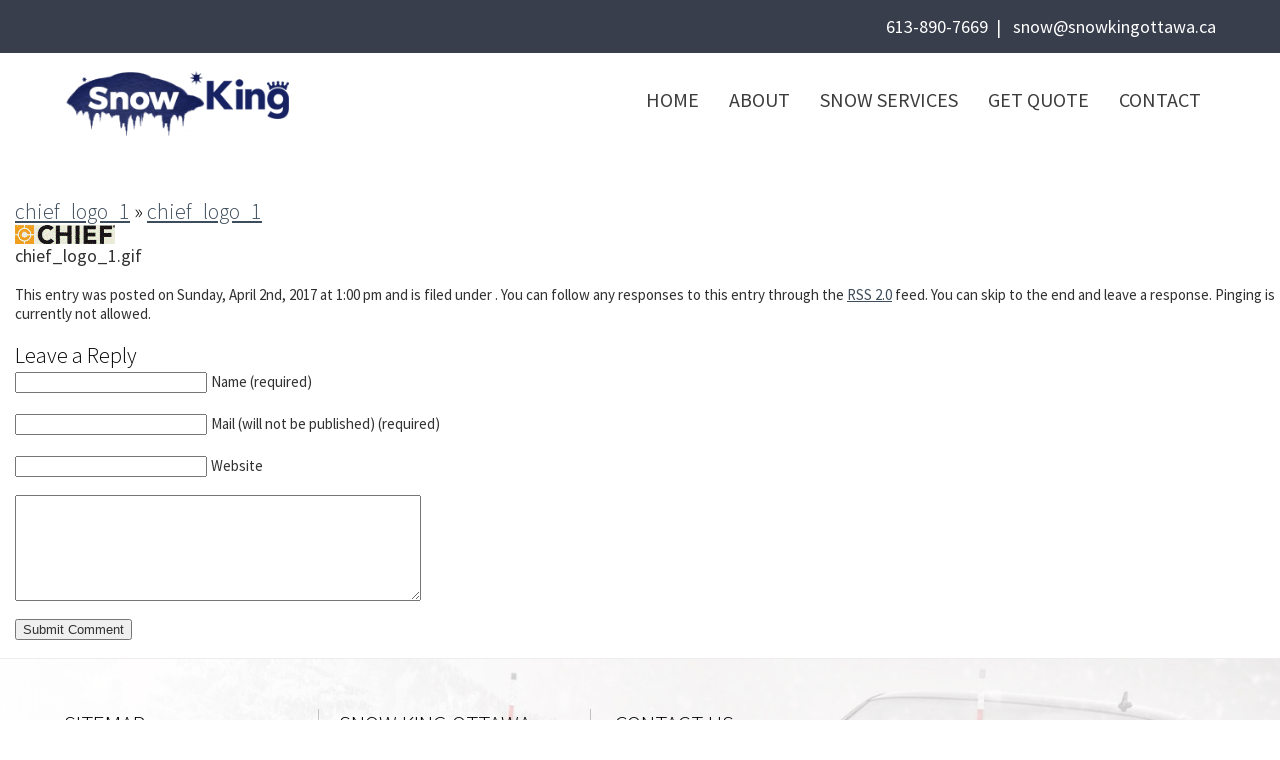

--- FILE ---
content_type: text/html; charset=UTF-8
request_url: https://snowkingottawa.ca/chief_logo_1/
body_size: 46406
content:
<!DOCTYPE html PUBLIC "-//W3C//DTD XHTML 1.0 Transitional//EN" "http://www.w3.org/TR/xhtml1/DTD/xhtml1-transitional.dtd">
<html xmlns="http://www.w3.org/1999/xhtml" lang="en-US">
<head profile="http://gmpg.org/xfn/11">

<meta name="viewport" content="width=device-width" />
<meta name='viewport' content='width=device-width, initial-scale=1, maximum-scale=1, user-scalable=no' /> 
<meta name="google-site-verification" content="6bfhAKRgKHK6GxH8vP1VZC1_yO3SrSiGRJbOiJHKPj4" />

<meta http-equiv="Content-Type" content="text/html; charset=UTF-8" />
<title>Snow King Ottawa | Barrhaven Residential Snow Removal    &raquo; chief_logo_1</title>
<meta name="generator" content="WordPress 6.2.8" /><!-- leave this for stats -->
<link rel="stylesheet" href="https://snowkingottawa.ca/wp-content/themes/demo-webshark/style.css" type="text/css" media="screen" />
<link rel="alternate" type="application/rss+xml" title="Snow King Ottawa | Barrhaven Residential Snow Removal RSS Feed" href="https://snowkingottawa.ca/feed/" />
<link rel="pingback" href="https://snowkingottawa.ca/xmlrpc.php" />
<link href="https://fonts.googleapis.com/css?family=Source+Sans+Pro:300,400,700|Oswald:300,500" rel="stylesheet">

<meta name='robots' content='max-image-preview:large' />
<link rel='dns-prefetch' href='//fonts.googleapis.com' />
<link rel="alternate" type="application/rss+xml" title="Snow King Ottawa | Barrhaven Residential Snow Removal &raquo; chief_logo_1 Comments Feed" href="https://snowkingottawa.ca/feed/?attachment_id=213" />
<script type="text/javascript">
window._wpemojiSettings = {"baseUrl":"https:\/\/s.w.org\/images\/core\/emoji\/14.0.0\/72x72\/","ext":".png","svgUrl":"https:\/\/s.w.org\/images\/core\/emoji\/14.0.0\/svg\/","svgExt":".svg","source":{"concatemoji":"https:\/\/snowkingottawa.ca\/wp-includes\/js\/wp-emoji-release.min.js?ver=6.2.8"}};
/*! This file is auto-generated */
!function(e,a,t){var n,r,o,i=a.createElement("canvas"),p=i.getContext&&i.getContext("2d");function s(e,t){p.clearRect(0,0,i.width,i.height),p.fillText(e,0,0);e=i.toDataURL();return p.clearRect(0,0,i.width,i.height),p.fillText(t,0,0),e===i.toDataURL()}function c(e){var t=a.createElement("script");t.src=e,t.defer=t.type="text/javascript",a.getElementsByTagName("head")[0].appendChild(t)}for(o=Array("flag","emoji"),t.supports={everything:!0,everythingExceptFlag:!0},r=0;r<o.length;r++)t.supports[o[r]]=function(e){if(p&&p.fillText)switch(p.textBaseline="top",p.font="600 32px Arial",e){case"flag":return s("\ud83c\udff3\ufe0f\u200d\u26a7\ufe0f","\ud83c\udff3\ufe0f\u200b\u26a7\ufe0f")?!1:!s("\ud83c\uddfa\ud83c\uddf3","\ud83c\uddfa\u200b\ud83c\uddf3")&&!s("\ud83c\udff4\udb40\udc67\udb40\udc62\udb40\udc65\udb40\udc6e\udb40\udc67\udb40\udc7f","\ud83c\udff4\u200b\udb40\udc67\u200b\udb40\udc62\u200b\udb40\udc65\u200b\udb40\udc6e\u200b\udb40\udc67\u200b\udb40\udc7f");case"emoji":return!s("\ud83e\udef1\ud83c\udffb\u200d\ud83e\udef2\ud83c\udfff","\ud83e\udef1\ud83c\udffb\u200b\ud83e\udef2\ud83c\udfff")}return!1}(o[r]),t.supports.everything=t.supports.everything&&t.supports[o[r]],"flag"!==o[r]&&(t.supports.everythingExceptFlag=t.supports.everythingExceptFlag&&t.supports[o[r]]);t.supports.everythingExceptFlag=t.supports.everythingExceptFlag&&!t.supports.flag,t.DOMReady=!1,t.readyCallback=function(){t.DOMReady=!0},t.supports.everything||(n=function(){t.readyCallback()},a.addEventListener?(a.addEventListener("DOMContentLoaded",n,!1),e.addEventListener("load",n,!1)):(e.attachEvent("onload",n),a.attachEvent("onreadystatechange",function(){"complete"===a.readyState&&t.readyCallback()})),(e=t.source||{}).concatemoji?c(e.concatemoji):e.wpemoji&&e.twemoji&&(c(e.twemoji),c(e.wpemoji)))}(window,document,window._wpemojiSettings);
</script>
<style type="text/css">
img.wp-smiley,
img.emoji {
	display: inline !important;
	border: none !important;
	box-shadow: none !important;
	height: 1em !important;
	width: 1em !important;
	margin: 0 0.07em !important;
	vertical-align: -0.1em !important;
	background: none !important;
	padding: 0 !important;
}
</style>
	<link rel='stylesheet' id='bxslider-style-css' href='https://snowkingottawa.ca/wp-content/plugins/gs-logo-slider/css/jquery.bxslider.css?ver=4.1.2' type='text/css' media='' />
<link rel='stylesheet' id='gs-main-style-css' href='https://snowkingottawa.ca/wp-content/plugins/gs-logo-slider/css/gs-main.css?ver=1.0.0' type='text/css' media='' />
<link rel='stylesheet' id='wp-block-library-css' href='https://snowkingottawa.ca/wp-includes/css/dist/block-library/style.min.css?ver=6.2.8' type='text/css' media='all' />
<link rel='stylesheet' id='classic-theme-styles-css' href='https://snowkingottawa.ca/wp-includes/css/classic-themes.min.css?ver=6.2.8' type='text/css' media='all' />
<style id='global-styles-inline-css' type='text/css'>
body{--wp--preset--color--black: #000000;--wp--preset--color--cyan-bluish-gray: #abb8c3;--wp--preset--color--white: #ffffff;--wp--preset--color--pale-pink: #f78da7;--wp--preset--color--vivid-red: #cf2e2e;--wp--preset--color--luminous-vivid-orange: #ff6900;--wp--preset--color--luminous-vivid-amber: #fcb900;--wp--preset--color--light-green-cyan: #7bdcb5;--wp--preset--color--vivid-green-cyan: #00d084;--wp--preset--color--pale-cyan-blue: #8ed1fc;--wp--preset--color--vivid-cyan-blue: #0693e3;--wp--preset--color--vivid-purple: #9b51e0;--wp--preset--gradient--vivid-cyan-blue-to-vivid-purple: linear-gradient(135deg,rgba(6,147,227,1) 0%,rgb(155,81,224) 100%);--wp--preset--gradient--light-green-cyan-to-vivid-green-cyan: linear-gradient(135deg,rgb(122,220,180) 0%,rgb(0,208,130) 100%);--wp--preset--gradient--luminous-vivid-amber-to-luminous-vivid-orange: linear-gradient(135deg,rgba(252,185,0,1) 0%,rgba(255,105,0,1) 100%);--wp--preset--gradient--luminous-vivid-orange-to-vivid-red: linear-gradient(135deg,rgba(255,105,0,1) 0%,rgb(207,46,46) 100%);--wp--preset--gradient--very-light-gray-to-cyan-bluish-gray: linear-gradient(135deg,rgb(238,238,238) 0%,rgb(169,184,195) 100%);--wp--preset--gradient--cool-to-warm-spectrum: linear-gradient(135deg,rgb(74,234,220) 0%,rgb(151,120,209) 20%,rgb(207,42,186) 40%,rgb(238,44,130) 60%,rgb(251,105,98) 80%,rgb(254,248,76) 100%);--wp--preset--gradient--blush-light-purple: linear-gradient(135deg,rgb(255,206,236) 0%,rgb(152,150,240) 100%);--wp--preset--gradient--blush-bordeaux: linear-gradient(135deg,rgb(254,205,165) 0%,rgb(254,45,45) 50%,rgb(107,0,62) 100%);--wp--preset--gradient--luminous-dusk: linear-gradient(135deg,rgb(255,203,112) 0%,rgb(199,81,192) 50%,rgb(65,88,208) 100%);--wp--preset--gradient--pale-ocean: linear-gradient(135deg,rgb(255,245,203) 0%,rgb(182,227,212) 50%,rgb(51,167,181) 100%);--wp--preset--gradient--electric-grass: linear-gradient(135deg,rgb(202,248,128) 0%,rgb(113,206,126) 100%);--wp--preset--gradient--midnight: linear-gradient(135deg,rgb(2,3,129) 0%,rgb(40,116,252) 100%);--wp--preset--duotone--dark-grayscale: url('#wp-duotone-dark-grayscale');--wp--preset--duotone--grayscale: url('#wp-duotone-grayscale');--wp--preset--duotone--purple-yellow: url('#wp-duotone-purple-yellow');--wp--preset--duotone--blue-red: url('#wp-duotone-blue-red');--wp--preset--duotone--midnight: url('#wp-duotone-midnight');--wp--preset--duotone--magenta-yellow: url('#wp-duotone-magenta-yellow');--wp--preset--duotone--purple-green: url('#wp-duotone-purple-green');--wp--preset--duotone--blue-orange: url('#wp-duotone-blue-orange');--wp--preset--font-size--small: 13px;--wp--preset--font-size--medium: 20px;--wp--preset--font-size--large: 36px;--wp--preset--font-size--x-large: 42px;--wp--preset--spacing--20: 0.44rem;--wp--preset--spacing--30: 0.67rem;--wp--preset--spacing--40: 1rem;--wp--preset--spacing--50: 1.5rem;--wp--preset--spacing--60: 2.25rem;--wp--preset--spacing--70: 3.38rem;--wp--preset--spacing--80: 5.06rem;--wp--preset--shadow--natural: 6px 6px 9px rgba(0, 0, 0, 0.2);--wp--preset--shadow--deep: 12px 12px 50px rgba(0, 0, 0, 0.4);--wp--preset--shadow--sharp: 6px 6px 0px rgba(0, 0, 0, 0.2);--wp--preset--shadow--outlined: 6px 6px 0px -3px rgba(255, 255, 255, 1), 6px 6px rgba(0, 0, 0, 1);--wp--preset--shadow--crisp: 6px 6px 0px rgba(0, 0, 0, 1);}:where(.is-layout-flex){gap: 0.5em;}body .is-layout-flow > .alignleft{float: left;margin-inline-start: 0;margin-inline-end: 2em;}body .is-layout-flow > .alignright{float: right;margin-inline-start: 2em;margin-inline-end: 0;}body .is-layout-flow > .aligncenter{margin-left: auto !important;margin-right: auto !important;}body .is-layout-constrained > .alignleft{float: left;margin-inline-start: 0;margin-inline-end: 2em;}body .is-layout-constrained > .alignright{float: right;margin-inline-start: 2em;margin-inline-end: 0;}body .is-layout-constrained > .aligncenter{margin-left: auto !important;margin-right: auto !important;}body .is-layout-constrained > :where(:not(.alignleft):not(.alignright):not(.alignfull)){max-width: var(--wp--style--global--content-size);margin-left: auto !important;margin-right: auto !important;}body .is-layout-constrained > .alignwide{max-width: var(--wp--style--global--wide-size);}body .is-layout-flex{display: flex;}body .is-layout-flex{flex-wrap: wrap;align-items: center;}body .is-layout-flex > *{margin: 0;}:where(.wp-block-columns.is-layout-flex){gap: 2em;}.has-black-color{color: var(--wp--preset--color--black) !important;}.has-cyan-bluish-gray-color{color: var(--wp--preset--color--cyan-bluish-gray) !important;}.has-white-color{color: var(--wp--preset--color--white) !important;}.has-pale-pink-color{color: var(--wp--preset--color--pale-pink) !important;}.has-vivid-red-color{color: var(--wp--preset--color--vivid-red) !important;}.has-luminous-vivid-orange-color{color: var(--wp--preset--color--luminous-vivid-orange) !important;}.has-luminous-vivid-amber-color{color: var(--wp--preset--color--luminous-vivid-amber) !important;}.has-light-green-cyan-color{color: var(--wp--preset--color--light-green-cyan) !important;}.has-vivid-green-cyan-color{color: var(--wp--preset--color--vivid-green-cyan) !important;}.has-pale-cyan-blue-color{color: var(--wp--preset--color--pale-cyan-blue) !important;}.has-vivid-cyan-blue-color{color: var(--wp--preset--color--vivid-cyan-blue) !important;}.has-vivid-purple-color{color: var(--wp--preset--color--vivid-purple) !important;}.has-black-background-color{background-color: var(--wp--preset--color--black) !important;}.has-cyan-bluish-gray-background-color{background-color: var(--wp--preset--color--cyan-bluish-gray) !important;}.has-white-background-color{background-color: var(--wp--preset--color--white) !important;}.has-pale-pink-background-color{background-color: var(--wp--preset--color--pale-pink) !important;}.has-vivid-red-background-color{background-color: var(--wp--preset--color--vivid-red) !important;}.has-luminous-vivid-orange-background-color{background-color: var(--wp--preset--color--luminous-vivid-orange) !important;}.has-luminous-vivid-amber-background-color{background-color: var(--wp--preset--color--luminous-vivid-amber) !important;}.has-light-green-cyan-background-color{background-color: var(--wp--preset--color--light-green-cyan) !important;}.has-vivid-green-cyan-background-color{background-color: var(--wp--preset--color--vivid-green-cyan) !important;}.has-pale-cyan-blue-background-color{background-color: var(--wp--preset--color--pale-cyan-blue) !important;}.has-vivid-cyan-blue-background-color{background-color: var(--wp--preset--color--vivid-cyan-blue) !important;}.has-vivid-purple-background-color{background-color: var(--wp--preset--color--vivid-purple) !important;}.has-black-border-color{border-color: var(--wp--preset--color--black) !important;}.has-cyan-bluish-gray-border-color{border-color: var(--wp--preset--color--cyan-bluish-gray) !important;}.has-white-border-color{border-color: var(--wp--preset--color--white) !important;}.has-pale-pink-border-color{border-color: var(--wp--preset--color--pale-pink) !important;}.has-vivid-red-border-color{border-color: var(--wp--preset--color--vivid-red) !important;}.has-luminous-vivid-orange-border-color{border-color: var(--wp--preset--color--luminous-vivid-orange) !important;}.has-luminous-vivid-amber-border-color{border-color: var(--wp--preset--color--luminous-vivid-amber) !important;}.has-light-green-cyan-border-color{border-color: var(--wp--preset--color--light-green-cyan) !important;}.has-vivid-green-cyan-border-color{border-color: var(--wp--preset--color--vivid-green-cyan) !important;}.has-pale-cyan-blue-border-color{border-color: var(--wp--preset--color--pale-cyan-blue) !important;}.has-vivid-cyan-blue-border-color{border-color: var(--wp--preset--color--vivid-cyan-blue) !important;}.has-vivid-purple-border-color{border-color: var(--wp--preset--color--vivid-purple) !important;}.has-vivid-cyan-blue-to-vivid-purple-gradient-background{background: var(--wp--preset--gradient--vivid-cyan-blue-to-vivid-purple) !important;}.has-light-green-cyan-to-vivid-green-cyan-gradient-background{background: var(--wp--preset--gradient--light-green-cyan-to-vivid-green-cyan) !important;}.has-luminous-vivid-amber-to-luminous-vivid-orange-gradient-background{background: var(--wp--preset--gradient--luminous-vivid-amber-to-luminous-vivid-orange) !important;}.has-luminous-vivid-orange-to-vivid-red-gradient-background{background: var(--wp--preset--gradient--luminous-vivid-orange-to-vivid-red) !important;}.has-very-light-gray-to-cyan-bluish-gray-gradient-background{background: var(--wp--preset--gradient--very-light-gray-to-cyan-bluish-gray) !important;}.has-cool-to-warm-spectrum-gradient-background{background: var(--wp--preset--gradient--cool-to-warm-spectrum) !important;}.has-blush-light-purple-gradient-background{background: var(--wp--preset--gradient--blush-light-purple) !important;}.has-blush-bordeaux-gradient-background{background: var(--wp--preset--gradient--blush-bordeaux) !important;}.has-luminous-dusk-gradient-background{background: var(--wp--preset--gradient--luminous-dusk) !important;}.has-pale-ocean-gradient-background{background: var(--wp--preset--gradient--pale-ocean) !important;}.has-electric-grass-gradient-background{background: var(--wp--preset--gradient--electric-grass) !important;}.has-midnight-gradient-background{background: var(--wp--preset--gradient--midnight) !important;}.has-small-font-size{font-size: var(--wp--preset--font-size--small) !important;}.has-medium-font-size{font-size: var(--wp--preset--font-size--medium) !important;}.has-large-font-size{font-size: var(--wp--preset--font-size--large) !important;}.has-x-large-font-size{font-size: var(--wp--preset--font-size--x-large) !important;}
.wp-block-navigation a:where(:not(.wp-element-button)){color: inherit;}
:where(.wp-block-columns.is-layout-flex){gap: 2em;}
.wp-block-pullquote{font-size: 1.5em;line-height: 1.6;}
</style>
<link rel='stylesheet' id='contact-form-7-css' href='https://snowkingottawa.ca/wp-content/plugins/contact-form-7/includes/css/styles.css?ver=4.9.1' type='text/css' media='all' />
<link rel='stylesheet' id='tss-css' href='https://snowkingottawa.ca/wp-content/plugins/testimonial-slider-and-showcase/assets/css/testimonial-slider.css?ver=1768569027' type='text/css' media='all' />
<link rel='stylesheet' id='tf-compiled-options-mobmenu-css' href='https://snowkingottawa.ca/wp-content/uploads/titan-framework-mobmenu-css.css?ver=6.2.8' type='text/css' media='all' />
<link rel='stylesheet' id='tf-google-webfont-josefin-sans-css' href='//fonts.googleapis.com/css?family=Josefin+Sans%3A600%2C400&#038;subset=latin%2Clatin-ext&#038;ver=6.2.8' type='text/css' media='all' />
<link rel='stylesheet' id='tf-google-webfont-dosis-css' href='//fonts.googleapis.com/css?family=Dosis%3Ainherit%2C400&#038;subset=latin%2Clatin-ext&#038;ver=6.2.8' type='text/css' media='all' />
<link rel='stylesheet' id='tf-google-webfont-noto-sans-css' href='//fonts.googleapis.com/css?family=Noto+Sans%3Ainherit%2C400&#038;subset=latin%2Clatin-ext&#038;ver=6.2.8' type='text/css' media='all' />
<link rel='stylesheet' id='cssmobmenu-icons-css' href='https://snowkingottawa.ca/wp-content/plugins/mobile-menu/includes/css/mobmenu-icons.css?ver=6.2.8' type='text/css' media='all' />
<script type='text/javascript' src='https://snowkingottawa.ca/wp-includes/js/jquery/jquery.js?ver=3.6.4' id='jquery-core-js'></script>
<script type='text/javascript' src='https://snowkingottawa.ca/wp-includes/js/jquery/jquery-migrate.min.js?ver=3.4.0' id='jquery-migrate-js'></script>
<script type='text/javascript' src='https://snowkingottawa.ca/wp-content/plugins/mobile-menu/includes/js/mobmenu.js?ver=6.2.8' id='mobmenujs-js'></script>
<link rel="https://api.w.org/" href="https://snowkingottawa.ca/wp-json/" /><link rel="alternate" type="application/json" href="https://snowkingottawa.ca/wp-json/wp/v2/media/213" /><link rel="EditURI" type="application/rsd+xml" title="RSD" href="https://snowkingottawa.ca/xmlrpc.php?rsd" />
<link rel="wlwmanifest" type="application/wlwmanifest+xml" href="https://snowkingottawa.ca/wp-includes/wlwmanifest.xml" />
<meta name="generator" content="WordPress 6.2.8" />
<link rel='shortlink' href='https://snowkingottawa.ca/?p=213' />
<link rel="alternate" type="application/json+oembed" href="https://snowkingottawa.ca/wp-json/oembed/1.0/embed?url=https%3A%2F%2Fsnowkingottawa.ca%2Fchief_logo_1%2F" />
<link rel="alternate" type="text/xml+oembed" href="https://snowkingottawa.ca/wp-json/oembed/1.0/embed?url=https%3A%2F%2Fsnowkingottawa.ca%2Fchief_logo_1%2F&#038;format=xml" />
<!-- Markup (JSON-LD) structured in schema.org ver.4.6.5 START -->
<script type="application/ld+json">
{
    "@context": "http://schema.org",
    "@type": "LocalBusiness",
    "name": "Snow King",
    "image": "wp-content/uploads/2018/05/snowy.png\\\\\\&quot;&gt;",
    "url": "http://snowkingottawa.ca/",
    "telephone": "+1 613-265-0908",
    "address": {
        "@type": "PostalAddress",
        "streetAddress": "2889 Millstream Way, Ottawa, ON K1T 4A1, Canada",
        "addressLocality": "Ottawa",
        "postalCode": " K1T 4A1",
        "addressCountry": "Canada",
        "addressRegion": "Ontario"
    }
}
</script>
<script type="application/ld+json">
{
    "@context": "http://schema.org",
    "@type": "Organization",
    "name": "Snow King",
    "url": "http://snowkingottawa.ca",
    "logo": "http://img%20src=/wp-content/uploads/2018/05/snowy.png",
    "contactPoint": [
        {
            "@type": "ContactPoint",
            "telephone": "+1 613-265-0908",
            "contactType": "customer service",
            "email": "snow@snowkingottawa.ca",
            "areaServed": [
                "CA"
            ],
            "availableLanguage": [
                "English"
            ]
        }
    ]
}
</script>
<!-- Markup (JSON-LD) structured in schema.org END -->
<!-- <meta name="NextGEN" version="3.2.18" /> -->
<style type="text/css">.recentcomments a{display:inline !important;padding:0 !important;margin:0 !important;}</style>
	<style>

	/* Hide WP Mobile Menu outside the width of trigger */
	@media only screen and (min-width:726px) {
		
		.mob_menu, .mob_menu_left_panel, .mob_menu_right_panel, .mobmenu {
			display: none!important;
		}
		
	}

	/* Our css Custom Options values */
	@media only screen and (max-width:726px) {
		#topbar {
			display:none !important;
		}
	
				.mob-menu-left-panel .mobmenu-left-bt, .mob-menu-right-panel .mobmenu-right-bt {
    		position: absolute;
    		right: 0px;
    		top: 10px;
    		font-size: 30px;
		}

		.mob-menu-slideout  .mob-cancel-button{
			display: none;
		}

		.mobmenu, .mob-menu-left-panel, .mob-menu-right-panel {
			display: block;
		}

		.mobmenur-container i {
			color: #fff;
		}

		.mobmenul-container i {
			color: #0a0a0a;
		}
		.mobmenul-container img {
			max-height:  64px;
			float: left;
		}
			.mobmenur-container img {
			max-height:  64px;
			float: right;
		}
		#mobmenuleft li a , #mobmenuleft li a:visited {
			color: #fff;

		}
		.mobmenu_content h2, .mobmenu_content h3, .show-nav-left .mob-menu-copyright, .show-nav-left .mob-expand-submenu i {
			color: #fff;
		}

		.mobmenu_content #mobmenuleft li:hover, .mobmenu_content #mobmenuright li:hover  {
			background-color: #0077d3;
		}

		.mobmenu_content #mobmenuright li:hover  {
			background-color: #8dacba;
		}
		
		.mobmenu_content #mobmenuleft .sub-menu {
			background-color: #3a3a3a;
			margin: 0;
			color: #fff;
			width: 100%;
			position: initial;
		}
		.mob-menu-left-panel .mob-cancel-button {
			color: #000;
		}
		.mob-menu-right-panel .mob-cancel-button {
			color: #000;
		}
		.mob-menu-slideout-over .mobmenu_content {
			padding-top: 40px;
		}

		.mob-menu-left-bg-holder {
						opacity: 1;
			background-attachment: fixed ;
			background-position: center top ;
			-webkit-background-size:  cover;
			-moz-background-size: cover;
			background-size: cover;
		}
		.mob-menu-right-bg-holder { 
						opacity: 1;
			background-attachment: fixed ;
			background-position: center top ;
			-webkit-background-size: cover;
			-moz-background-size: cover;
			background-size:  cover;
		}

		.mobmenu_content #mobmenuleft .sub-menu a {
			color: #fff;
		}

		.mobmenu_content #mobmenuright .sub-menu  a{
			color: #fff;
		}
		.mobmenu_content #mobmenuright .sub-menu .sub-menu {
			background-color: inherit;
		}

		.mobmenu_content #mobmenuright .sub-menu  {
			background-color: #3a3a3a;
			margin: 0;
			color: #fff ;
			position: initial;
			width: 100%;
		}

		#mobmenuleft li a:hover {
			color: #fff ;

		}
		
		#mobmenuright li a , #mobmenuright li a:visited, .show-nav-right .mob-menu-copyright, .show-nav-right .mob-expand-submenu i {
			color: #fff;
		}

		#mobmenuright li a:hover {
			color: #fff;
		}

		.mobmenul-container {
			top: 5px;
			margin-left: 5px;
		}

		.mobmenur-container {
			top: 5px;
			margin-right: 5px;
		}
			
		/* 2nd Level Menu Items Padding */
		.mobmenu .sub-menu li a {
			padding-left: 50px;
		}
			
		/* 3rd Level Menu Items Padding */
		.mobmenu .sub-menu .sub-menu li a {
			padding-left: 75px;
		}

		
		.mob-menu-logo-holder {
			padding-top: 5px;
			text-align: center;
			;
			;
		}

		.mob-menu-header-holder {

			background-color: #ffffff;
			height: 64px;
			width: 100%;
			font-weight:bold;
			position:fixed;
			top:0px;	
			right: 0px;
			z-index: 99998;
			color:#000;
			display: block;
		}

		.mobmenu-push-wrap {
			padding-top: 64px;
		}
				.mob-menu-slideout 	.mob-menu-left-panel {
			background-color:#f2f2f2;;
			width: 270px;
			-webkit-transform: translateX(-270px);
			-moz-transform: translateX(-270px);
			-ms-transform: translateX(-270px);
			-o-transform: translateX(-270px);
			transform: translateX(-270px);
		}

		.mob-menu-slideout .mob-menu-right-panel {
			background-color:#38404c;			width: 270px; 
			-webkit-transform: translateX( 270px );
			-moz-transform: translateX( 270px );
			-ms-transform: translateX( 270px );
			-o-transform: translateX( 270px );
			transform: translateX( 270px );
		}

		/* Will animate the content to the right 275px revealing the hidden nav */
		.mob-menu-slideout.show-nav-left .mobmenu-push-wrap, .mob-menu-slideout.show-nav-left .mob-menu-header-holder {

			-webkit-transform: translate(270px, 0);
			-moz-transform: translate(270px, 0);
			-ms-transform: translate(270px, 0);
			-o-transform: translate(270px, 0);
			transform: translate(270px, 0);
			-webkit-transform: translate3d(270px, 0, 0);
			-moz-transform: translate3d(270px, 0, 0);
			-ms-transform: translate3d(270px, 0, 0);
			-o-transform: translate3d(270px, 0, 0);
			transform: translate3d(270px, 0, 0);
		}

		.mob-menu-slideout.show-nav-right .mobmenu-push-wrap , .mob-menu-slideout.show-nav-right .mob-menu-header-holder {

			-webkit-transform: translate(-270px, 0);
			-moz-transform: translate(-270px, 0);
			-ms-transform: translate(-270px, 0);
			-o-transform: translate(-270px, 0);
			transform: translate(-270px, 0);

			-webkit-transform: translate3d(-270px, 0, 0);
			-moz-transform: translate3d(-270px, 0, 0);
			-ms-transform: translate3d(-270px, 0, 0);
			-o-transform: translate3d(-270px, 0, 0);
			transform: translate3d(-270px, 0, 0);
		}


		/* Mobmenu Slide Over */
		.mobmenu-overlay {
			opacity: 0;
		}

		.mob-menu-slideout-top .mobmenu-overlay, .mob-menu-slideout .mob-menu-right-panel .mob-cancel-button, .mob-menu-slideout .mob-menu-left-panel .mob-cancel-button {
			display: none!important;
		}

		.show-nav-left .mobmenu-overlay, .show-nav-right .mobmenu-overlay {
			width: 100%;
			height: 100%;
			background: rgba(0, 0, 0, 0.83);
			z-index: 99999;
			position: absolute;
			left: 0;
			top: 0;
			opacity: 1;
			-webkit-transition: .5s ease;
			-moz-transition: .5s ease;
			-ms-transition: .5s ease;
			-o-transition: .5s ease;
			transition: .5s ease;
			position: fixed;
			cursor: pointer;
		}

		.mob-menu-slideout-over .mob-menu-left-panel {
			display: block!important;
			background-color:#f2f2f2;;
			width: 270px;
			-webkit-transform: translateX(-270px);
			-moz-transform: translateX(-270px);
			-ms-transform: translateX(-270px);
			-o-transform: translateX(-270px);
			transform: translateX(-270px);
			-webkit-transition: -webkit-transform .5s;
			-moz-transition: -moz-transform .5s;
			-ms-transition: -ms-transform .5s;
			-o-transition: -o-transform .5s;
			transition: transform .5s;
		}

		.mob-menu-slideout-over .mob-menu-right-panel {
			display: block!important;
			background-color:#38404c;;
			width:  270px;
			-webkit-transform: translateX(270px);
			-moz-transform: translateX(270px);
			-ms-transform: translateX(270px);
			-o-transform: translateX(270px);
			transform: translateX(270px);
			-webkit-transition: -webkit-transform .5s;
			-moz-transition: -moz-transform .5s;
			-ms-transition: -ms-transform .5s;
			-o-transition: -o-transform .5s;
			transition: transform .5s;
		}

		.mob-menu-slideout-over.show-nav-left .mob-menu-left-panel {
			display: block!important;
			background-color:#f2f2f2;;
			width:  270px;
			-webkit-transform: translateX(0);
			-moz-transform: translateX(0);
			-ms-transform: translateX(0);
			-o-transform: translateX(0);
			transform: translateX(0);
			-webkit-transition: -webkit-transform .5s;
			-moz-transition: -moz-transform .5s;
			-ms-transition: -ms-transform .5s;
			-o-transition: -o-transform .5s;
			transition: transform .5s;
		}

		.show-nav-right.mob-menu-slideout-over .mob-menu-right-panel {
			display: block!important;
			background-color:#38404c;			width:  270px;
			-webkit-transform: translateX( 0 );
			-moz-transform: translateX( 0 );
			-ms-transform: translateX( 0 );
			-o-transform: translateX(0 );
			transform: translateX( 0 );
		}

		/* Hides everything pushed outside of it */
		.mob-menu-slideout .mob-menu-left-panel, .mob-menu-slideout-over .mob-menu-left-panel  {
			position: fixed;
			top: 0;
			height: 100%;
			z-index: 300000;
			overflow-y: auto;   
			overflow-x: hidden;
			opacity: 1;
		}   
		

		.mob-menu-slideout .mob-menu-right-panel, .mob-menu-slideout-over .mob-menu-right-panel {
			position: fixed;
			top: 0;
			right: 0;
			height: 100%;
			z-index: 300000;
			overflow-y: auto;   
			overflow-x: hidden;
			opacity: 1;
	
		}   
		
		/*End of Mobmenu Slide Over */
  
		.mobmenu .headertext { 
			color: #0a0a0a;
		}

		.headertext span { 
			position: initial;
			line-height: 64px;
		}

				
		/* Adds a transition and the resting translate state */
		.mob-menu-slideout .mobmenu-push-wrap, .mob-menu-slideout .mob-menu-header-holder {
			
			-webkit-transition: all 300ms ease 0;
			-moz-transition: all 300ms ease 0;
			-o-transition: all 300ms ease 0;
			transition: all 300ms ease 0;

			-webkit-transform: translate(0, 0);
			-moz-transform: translate(0, 0);
			-ms-transform: translate(0, 0);
			-o-transform: translate(0, 0);
			transform: translate(0, 0);

			-webkit-transform: translate3d(0, 0, 0);
			-moz-transform: translate3d(0, 0, 0);
			-ms-transform: translate3d(0, 0, 0);
			-o-transform: translate3d(0, 0, 0);
			transform: translate3d(0, 0, 0);

			-webkit-transition: -webkit-transform .5s;
			-moz-transition: -moz-transform .5s;
			-ms-transition: -ms-transform .5s;
			-o-transition: -o-transform .5s;
			transition: transform .5s;
		}

		/* Mobile Menu Frontend CSS Style*/
		html, body {
			overflow-x: hidden;
		}

		.hidden-overflow {
			overflow: hidden!important;
		}

		/* Hides everything pushed outside of it */
		.mob-menu-slideout .mob-menu-left-panel {
			position: fixed;
			top: 0;
			height: 100%;
			z-index: 300000;
			overflow-y: auto;   
			overflow-x: hidden;
			opacity: 1;
			-webkit-transition: -webkit-transform .5s;
			-moz-transition: -moz-transform .5s;
			-ms-transition: -ms-transform .5s;
			-o-transition: -o-transform .5s;
			transition: transform .5s;
		}   

		.mob-menu-slideout.show-nav-left .mob-menu-left-panel {
			transition: transform .5s;
			-webkit-transform: translateX(0);
			-moz-transform: translateX(0);
			-ms-transform: translateX(0);
			-o-transform: translateX(0);
			transform: translateX(0);
		}

		body.admin-bar .mobmenu {
			top: 32px;
		}

		@media screen and ( max-width: 782px ){
			body.admin-bar .mobmenu {
				top: 46px;   
			}
		}

		.mob-menu-slideout .mob-menu-right-panel {
			position: fixed;
			top: 0;
			right: 0;
			height: 100%;
			z-index: 300000;
			overflow-y: auto;   
			overflow-x: hidden;
			opacity: 1;
			-webkit-transition: -webkit-transform .5s;
			-moz-transition: -moz-transform .5s;
			-ms-transition: -ms-transform .5s;
			-o-transition: -o-transform .5s;
			transition: transform .5s;
		}   

		.mob-menu-slideout.show-nav-right .mob-menu-right-panel {
			transition: transform .5s;
			-webkit-transform: translateX(0);
			-moz-transform: translateX(0);
			-ms-transform: translateX(0);
			-o-transform: translateX(0);
			transform: translateX(0);
		}

		.show-nav-left .mobmenu-push-wrap {
			height: 100%;
		}

		/* Will animate the content to the right 275px revealing the hidden nav */
		.mob-menu-slideout.show-nav-left .mobmenu-push-wrap, .show-nav-left .mob-menu-header-holder {
			-webkit-transition: -webkit-transform .5s;
			-moz-transition: -moz-transform .5s;
			-ms-transition: -ms-transform .5s;
			-o-transition: -o-transform .5s;
			transition: transform .5s;
		}

		.show-nav-right .mobmenu-push-wrap {
			height: 100%;
		}

		/* Will animate the content to the right 275px revealing the hidden nav */
		.mob-menu-slideout.show-nav-right .mobmenu-push-wrap , .mob-menu-slideout.show-nav-right .mob-menu-header-holder{  
			-webkit-transition: -webkit-transform .5s;
			-moz-transition: -moz-transform .5s;
			-ms-transition: -ms-transform .5s;
			-o-transition: -o-transform .5s;
			transition: transform .5s;
		}

		.widget img {
			max-width: 100%; 
		}

		#mobmenuleft, #mobmenuright {
			margin: 0;
			padding: 0;
		}

		#mobmenuleft li > ul {
			display:none;
			left: 15px;
		}
		
		.mob-expand-submenu {
			position: relative;
			right: 0px;
			float: right;
			margin-top: -50px;
		}

		.mob-expand-submenu i {
			padding: 12px;
		}

		#mobmenuright  li > ul {
			display:none;
			left: 15px;
		}

		.rightmbottom, .rightmtop {
			padding-left: 10px;
			padding-right: 10px;
		}

		.mobmenu_content {
			z-index: 1;
			height: 100%;
			overflow: auto;
		}
		
		.mobmenu_content li a {
			display: block;
			font-family: "Open Sans";
			letter-spacing: 1px;
			padding: 10px 20px;
			text-decoration: none;
			font-size: 14px;
		}

		.mobmenu_content li {
			list-style: none;
		}
		.mob-menu-left-panel li, .leftmbottom, .leftmtop{
			padding-left: 0%;
			padding-right: 0%;
		}

		.mob-menu-right-panel li, .rightmbottom, .rightmtop{
			padding-left: 0%;
			padding-right: 0%;
		}

		.mob-menu-slideout .mob_menu_left_panel_anim {
			-webkit-transition: all .30s ease-in-out !important;
			transition: all .30s ease-in-out !important;
			transform: translate(0px) !important;
			-ms-transform: translate(0px) !important;
			-webkit-transform: translate(0px) !important;
		}

		.mob-menu-slideout .mob_menu_right_panel_anim {
			-webkit-transition: all .30s ease-in-out !important;
			transition: all .30s ease-in-out !important;
			transform: translate(0px) !important;
			-ms-transform: translate(0px) !important;
			-webkit-transform: translate(0px) !important;
		}

		.mobmenul-container {
			position: absolute;
		}

		.mobmenur-container {
			position: absolute;
			right: 0px; 
		} 

		.mob-menu-slideout .mob_menu_left_panel {
			width: 230px;
			height: 100%;
			position: fixed;
			top: 0px;
			left: 0px;
			z-index: 99999999;
			transform: translate(-230px);
			-ms-transform: translate(-230px);
			-webkit-transform: translate(-230px);
			transition: all .30s ease-in-out !important;
			-webkit-transition: all .30s ease-in-out !important;
			overflow:hidden;
		}  

		.leftmbottom h2 {
			font-weight: bold;
			background-color: transparent;
			color: inherit;
		}
		
		.show-nav-right .mobmenur-container img, .show-nav-left .mobmenul-container img,  .mobmenu .mob-cancel-button, .show-nav-left .mobmenu .mob-menu-icon, .show-nav-right .mobmenu .mob-menu-icon, .mob-menu-slideout-over.show-nav-left .mobmenur-container, .mob-menu-slideout-over.show-nav-right .mobmenul-container  {
			display:none;
		}
		
		.show-nav-left .mobmenu .mob-cancel-button,  .mobmenu .mob-menu-icon, .show-nav-right .mobmenu .mob-cancel-button {
			display:block;
		}

		.mobmenul-container i {
			line-height: 30px;
			font-size: 30px;
			float: left;
		}
		.left-menu-icon-text {
			float: left;
			line-height: 30px;
			color: #222;
		}

		.right-menu-icon-text {
			float: right;
			line-height: 30px;
			color: #222;
		}
		
		.mobmenur-container i {
			line-height: 30px;
			font-size: 30px;
			float: right;
		}
		
		.mobmenu_content .widget {
			padding-bottom: 0px;
			padding: 20px;
		}
		
		.mobmenu input[type="text"]:focus, .mobmenu input[type="email"]:focus, .mobmenu textarea:focus, .mobmenu input[type="tel"]:focus, .mobmenu input[type="number"]:focus {
			border-color: rgba(0, 0, 0, 0)!important;
		}	

		.mob-expand-submenu i {
			padding: 12px;
			top: 10px;
			position: relative;
			font-weight: 600;
			cursor: pointer;
		}

		.nav, .main-navigation, .genesis-nav-menu, .hide {
			display: none!important;
		}

		.mob-menu-left-bg-holder, .mob-menu-right-bg-holder {
			width: 100%;
			height: 100%;
			position: absolute;
			z-index: -50;
			background-repeat: no-repeat;
			top: 0;
			left: 0;
		}
		
		.mobmenu_content .sub-menu {
			display: none;
		}

		.mob-standard-logo {
			display: inline-block;
			height:52px;		}

		.mob-retina-logo {
			height:52px;		}
	}

	</style>

			<script type="text/javascript" >
				window.ga=window.ga||function(){(ga.q=ga.q||[]).push(arguments)};ga.l=+new Date;
				ga('create', 'UA-121083260-1', 'auto');
				// Plugins
				
				ga('send', 'pageview');
			</script>
			<script async src="https://www.google-analytics.com/analytics.js"></script>
			<link rel="icon" href="https://snowkingottawa.ca/wp-content/uploads/2022/03/cropped-SnowKing-32x32.png" sizes="32x32" />
<link rel="icon" href="https://snowkingottawa.ca/wp-content/uploads/2022/03/cropped-SnowKing-192x192.png" sizes="192x192" />
<link rel="apple-touch-icon" href="https://snowkingottawa.ca/wp-content/uploads/2022/03/cropped-SnowKing-180x180.png" />
<meta name="msapplication-TileImage" content="https://snowkingottawa.ca/wp-content/uploads/2022/03/cropped-SnowKing-270x270.png" />
</head>
<body topmargin="0"> 

<div id="top">
<div id="wrap">
613-890-7669   &nbsp;|  &nbsp; <a href="mailto:snow@snowkingottawa.ca">snow@snowkingottawa.ca</a> 
</div>
</div>

<div id="topbar">
<div id="wrap">

<div id="toplogo"><a href="/"><img src="/wp-content/uploads/2018/05/snowy.png"></a></div>

<div id="navi"><div class="my_extra_menu_class"><ul id="menu-menu" class="menu"><li id="menu-item-799" class="menu-item menu-item-type-post_type menu-item-object-page menu-item-home menu-item-799"><a href="https://snowkingottawa.ca/">Home</a></li>
<li id="menu-item-976" class="menu-item menu-item-type-post_type menu-item-object-page menu-item-976"><a href="https://snowkingottawa.ca/about/">About</a></li>
<li id="menu-item-979" class="menu-item menu-item-type-post_type menu-item-object-page menu-item-979"><a href="https://snowkingottawa.ca/snow-services/">Snow Services</a></li>
<li id="menu-item-978" class="menu-item menu-item-type-post_type menu-item-object-page menu-item-978"><a href="https://snowkingottawa.ca/get-quote/">Get Quote</a></li>
<li id="menu-item-977" class="menu-item menu-item-type-post_type menu-item-object-page menu-item-977"><a href="https://snowkingottawa.ca/contact/">Contact</a></li>
</ul></div></div>

<div style="clear:both;"></div>

</div>
</div>
	<div id="content" class="widecolumn">

  
		<div class="navigation">
			<div class="alignleft">&nbsp;</div>
			<div class="alignright">&nbsp;</div>
		</div>
		<div class="post" id="post-213">
			<h2><a href="https://snowkingottawa.ca/chief_logo_1/" rev="attachment">chief_logo_1</a> &raquo; <a href="https://snowkingottawa.ca/chief_logo_1/" rel="bookmark" title="Permanent Link: chief_logo_1">chief_logo_1</a></h2>
			<div class="entry">
				<p class="smallattachment"><a href='https://snowkingottawa.ca/wp-content/uploads/2017/04/chief_logo_1.gif' title='chief_logo_1'><img src='https://snowkingottawa.ca/wp-content/uploads/2017/04/chief_logo_1.gif' title='chief_logo_1' alt='chief_logo_1' /></a><br />chief_logo_1.gif</p>

				
				
				<p class="postmetadata alt">
					<small>
						This entry was posted
						 
						on Sunday, April 2nd, 2017 at 1:00 pm						and is filed under .
						You can follow any responses to this entry through the <a href="https://snowkingottawa.ca/feed/?attachment_id=213">RSS 2.0</a> feed. 

													You can skip to the end and leave a response. Pinging is currently not allowed.

						
					</small>
				</p>

			</div>
		</div>

	
<!-- You can start editing here. -->

<div id="comments" class="post">

			<!-- If comments are open, but there are no comments. -->

	 </div>
<!-- end comments -->

<div id="respond" class="post">

<h2 class="title">Leave a Reply</h2>
<div class="entry">

<form action="https://snowkingottawa.ca/wp-comments-post.php" method="post" id="commentform">


<p><input type="text" name="author" id="author" value="" size="22" tabindex="1" />
<label for="author"><small>Name (required)</small></label></p>

<p><input type="text" name="email" id="email" value="" size="22" tabindex="2" />
<label for="email"><small>Mail (will not be published) (required)</small></label></p>

<p><input type="text" name="url" id="url" value="" size="22" tabindex="3" />
<label for="url"><small>Website</small></label></p>


<!--<p><small><strong>XHTML:</strong> You can use these tags: <code>&lt;a href=&quot;&quot; title=&quot;&quot;&gt; &lt;abbr title=&quot;&quot;&gt; &lt;acronym title=&quot;&quot;&gt; &lt;b&gt; &lt;blockquote cite=&quot;&quot;&gt; &lt;cite&gt; &lt;code&gt; &lt;del datetime=&quot;&quot;&gt; &lt;em&gt; &lt;i&gt; &lt;q cite=&quot;&quot;&gt; &lt;s&gt; &lt;strike&gt; &lt;strong&gt; </code></small></p>-->

<p><textarea name="comment" id="comment" cols="100%" rows="10" tabindex="4"></textarea></p>

<p><input name="submit" type="submit" id="submit" tabindex="5" value="Submit Comment" />
<input type="hidden" name="comment_post_ID" value="213" />
</p>

</form>

</div>
</div>
<!-- end respond -->

	
	</div>

	<div id="footer">
<div id="wrap">
	
	<div class="fbox">
	<h2>
		Sitemap
	</h2>
<ul>
<li><a href="/">Home</a></li>
<li><a href="/about/">About</a></li>
<li><a href="products/">Snow Services</a></li>
<li><a href="/testimonials/">Get a Quote</a></li>
<li><a href="/contact/">Contact</a></li>
<a href="http://snowkingottawa.ca/snow-removal-greely/" target="_blank" rel="noopener">Snow Removal Greely </a><br>
<a href="http://snowkingottawa.ca/snow-removal-services-in-ottawa/" target="_blank" rel="noopener">Snow Removal Manotick</a><br>
<a href="http://snowkingottawa.ca/blog/" target="_blank" rel="noopener">Blog </a>
	
	</ul>
	</div>

<div class="fbox bd">
	<h2>
		Snow King Ottawa
	</h2>
Ottawa, ON<br><br>
E: <a href="mailto:snow@snowkingottawa.ca">snow@snowkingottawa.ca</a><br>
P: 613-890-7669
	</div>
	
	<div class="fbox">
	<h2>
		Contact Us
	</h2>
<div role="form" class="wpcf7" id="wpcf7-f983-o1" lang="en-US" dir="ltr">
<div class="screen-reader-response"></div>
<form action="/chief_logo_1/#wpcf7-f983-o1" method="post" class="wpcf7-form" novalidate="novalidate">
<div style="display: none;">
<input type="hidden" name="_wpcf7" value="983" />
<input type="hidden" name="_wpcf7_version" value="4.9.1" />
<input type="hidden" name="_wpcf7_locale" value="en_US" />
<input type="hidden" name="_wpcf7_unit_tag" value="wpcf7-f983-o1" />
<input type="hidden" name="_wpcf7_container_post" value="0" />
</div>
<p><span class="wpcf7-form-control-wrap your-name"><input type="text" name="your-name" value="" size="40" class="wpcf7-form-control wpcf7-text wpcf7-validates-as-required" aria-required="true" aria-invalid="false" placeholder="Name" /></span><span class="wpcf7-form-control-wrap your-email"><input type="email" name="your-email" value="" size="40" class="wpcf7-form-control wpcf7-text wpcf7-email wpcf7-validates-as-required wpcf7-validates-as-email" aria-required="true" aria-invalid="false" placeholder="Email Address" /></span><span class="wpcf7-form-control-wrap your-subject"><input type="text" name="your-subject" value="" size="40" class="wpcf7-form-control wpcf7-text" aria-invalid="false" placeholder="Phone Number" /></span></p>
<p><div id="cf7sr-696a38c314405" class="cf7sr-g-recaptcha" data-sitekey="6Le3J6UZAAAAAGOxd0En95EHIbxPs-9wtZCjL9GT"></div><span class="wpcf7-form-control-wrap cf7sr-g-recaptcha-invalid"></span> </p>
<p><input type="submit" value="Send" class="wpcf7-form-control wpcf7-submit" /></p>
<div class="wpcf7-response-output wpcf7-display-none"></div></form></div>	</div>
	
	<div style="clear:both;"></div>
</div>
</div>


<div id="bottom">
<div id="wrap">
&copy;2026 Snow King Ottawa | 		<a href="http://www.webshark.ca">Ottawa Web Design - WEBSHARK</a>

</div>
</div>


<!-- ngg_resource_manager_marker --><script type='text/javascript' id='contact-form-7-js-extra'>
/* <![CDATA[ */
var wpcf7 = {"apiSettings":{"root":"https:\/\/snowkingottawa.ca\/wp-json\/contact-form-7\/v1","namespace":"contact-form-7\/v1"},"recaptcha":{"messages":{"empty":"Please verify that you are not a robot."}}};
/* ]]> */
</script>
<script type='text/javascript' src='https://snowkingottawa.ca/wp-content/plugins/contact-form-7/includes/js/scripts.js?ver=4.9.1' id='contact-form-7-js'></script>
<script type='text/javascript' src='https://snowkingottawa.ca/wp-content/plugins/gs-logo-slider/js/jquery.bxslider.min.js?ver=4.1.2' id='bxslider-js-js'></script>
<script type='text/javascript' src='https://snowkingottawa.ca/wp-content/plugins/gs-logo-slider/js/jquery.easing.1.3.js?ver=1.3' id='jq-easing-js-js'></script>
        <script type="text/javascript">
            var widgetIds = [];
            var cf7srLoadCallback = function() {
                var cf7srWidgets = document.querySelectorAll('.cf7sr-g-recaptcha');
                for (var i = 0; i < cf7srWidgets.length; ++i) {
                    var cf7srWidget = cf7srWidgets[i];
                    var widgetId = grecaptcha.render(cf7srWidget.id, {
                        'sitekey' : '6Le3J6UZAAAAAGOxd0En95EHIbxPs-9wtZCjL9GT'
                    });
                    widgetIds.push(widgetId);
                }
            };
            (function($) {
                $('.wpcf7').on('invalid.wpcf7 mailsent.wpcf7', function() {
                    for (var i = 0; i < widgetIds.length; i++) {
                        grecaptcha.reset(widgetIds[i]);
                    }
                });
            })(jQuery);
        </script>
        <script src="https://www.google.com/recaptcha/api.js?onload=cf7srLoadCallback&render=explicit" async defer></script>
        <script type="text/javascript">
jQuery(document).ready(function(){
  jQuery('.gs_logo_container').bxSlider({
  	slideWidth: 200,
    minSlides: 1,
    maxSlides: 5,
    slideMargin: 10,
  	moveSlides: 1,
  	speed: 750,
  	controls: true,
  	autoHover: true,
  	pager: false,
  	auto: true
  });
 
});
</script>
<div class="mobmenu-overlay"></div><div class="mob-menu-header-holder mobmenu"  data-menu-display="mob-menu-slideout" ><div  class="mobmenul-container"><a href="#" class="mobmenu-left-bt"><i class="mob-icon-menu mob-menu-icon"></i><i class="mob-icon-cancel mob-cancel-button"></i></a></div><div class="mob-menu-logo-holder"><a href="https://snowkingottawa.ca" class="headertext"><img class="mob-standard-logo" src="https://snowkingottawa.ca/wp-content/uploads/2018/05/snowy-1.png"  alt=" Logo Header Menu"></a></div></div>
				<div class="mob-menu-left-panel mobmenu  ">
					<a href="#" class="mobmenu-left-bt"><i class="mob-icon-cancel mob-cancel-button"></i></a>
					<div class="mobmenu_content">
				<div class="menu-menu-container"><ul id="mobmenuleft"><li  class="menu-item menu-item-type-post_type menu-item-object-page menu-item-home menu-item-799"><a href="https://snowkingottawa.ca/" class="">Home</a></li><li  class="menu-item menu-item-type-post_type menu-item-object-page menu-item-976"><a href="https://snowkingottawa.ca/about/" class="">About</a></li><li  class="menu-item menu-item-type-post_type menu-item-object-page menu-item-979"><a href="https://snowkingottawa.ca/snow-services/" class="">Snow Services</a></li><li  class="menu-item menu-item-type-post_type menu-item-object-page menu-item-978"><a href="https://snowkingottawa.ca/get-quote/" class="">Get Quote</a></li><li  class="menu-item menu-item-type-post_type menu-item-object-page menu-item-977"><a href="https://snowkingottawa.ca/contact/" class="">Contact</a></li></ul></div>
				</div><div class="mob-menu-left-bg-holder"></div></div>

			</body>
</html>


--- FILE ---
content_type: text/html; charset=utf-8
request_url: https://www.google.com/recaptcha/api2/anchor?ar=1&k=6Le3J6UZAAAAAGOxd0En95EHIbxPs-9wtZCjL9GT&co=aHR0cHM6Ly9zbm93a2luZ290dGF3YS5jYTo0NDM.&hl=en&v=PoyoqOPhxBO7pBk68S4YbpHZ&size=normal&anchor-ms=20000&execute-ms=30000&cb=nywrqdma1x1x
body_size: 49407
content:
<!DOCTYPE HTML><html dir="ltr" lang="en"><head><meta http-equiv="Content-Type" content="text/html; charset=UTF-8">
<meta http-equiv="X-UA-Compatible" content="IE=edge">
<title>reCAPTCHA</title>
<style type="text/css">
/* cyrillic-ext */
@font-face {
  font-family: 'Roboto';
  font-style: normal;
  font-weight: 400;
  font-stretch: 100%;
  src: url(//fonts.gstatic.com/s/roboto/v48/KFO7CnqEu92Fr1ME7kSn66aGLdTylUAMa3GUBHMdazTgWw.woff2) format('woff2');
  unicode-range: U+0460-052F, U+1C80-1C8A, U+20B4, U+2DE0-2DFF, U+A640-A69F, U+FE2E-FE2F;
}
/* cyrillic */
@font-face {
  font-family: 'Roboto';
  font-style: normal;
  font-weight: 400;
  font-stretch: 100%;
  src: url(//fonts.gstatic.com/s/roboto/v48/KFO7CnqEu92Fr1ME7kSn66aGLdTylUAMa3iUBHMdazTgWw.woff2) format('woff2');
  unicode-range: U+0301, U+0400-045F, U+0490-0491, U+04B0-04B1, U+2116;
}
/* greek-ext */
@font-face {
  font-family: 'Roboto';
  font-style: normal;
  font-weight: 400;
  font-stretch: 100%;
  src: url(//fonts.gstatic.com/s/roboto/v48/KFO7CnqEu92Fr1ME7kSn66aGLdTylUAMa3CUBHMdazTgWw.woff2) format('woff2');
  unicode-range: U+1F00-1FFF;
}
/* greek */
@font-face {
  font-family: 'Roboto';
  font-style: normal;
  font-weight: 400;
  font-stretch: 100%;
  src: url(//fonts.gstatic.com/s/roboto/v48/KFO7CnqEu92Fr1ME7kSn66aGLdTylUAMa3-UBHMdazTgWw.woff2) format('woff2');
  unicode-range: U+0370-0377, U+037A-037F, U+0384-038A, U+038C, U+038E-03A1, U+03A3-03FF;
}
/* math */
@font-face {
  font-family: 'Roboto';
  font-style: normal;
  font-weight: 400;
  font-stretch: 100%;
  src: url(//fonts.gstatic.com/s/roboto/v48/KFO7CnqEu92Fr1ME7kSn66aGLdTylUAMawCUBHMdazTgWw.woff2) format('woff2');
  unicode-range: U+0302-0303, U+0305, U+0307-0308, U+0310, U+0312, U+0315, U+031A, U+0326-0327, U+032C, U+032F-0330, U+0332-0333, U+0338, U+033A, U+0346, U+034D, U+0391-03A1, U+03A3-03A9, U+03B1-03C9, U+03D1, U+03D5-03D6, U+03F0-03F1, U+03F4-03F5, U+2016-2017, U+2034-2038, U+203C, U+2040, U+2043, U+2047, U+2050, U+2057, U+205F, U+2070-2071, U+2074-208E, U+2090-209C, U+20D0-20DC, U+20E1, U+20E5-20EF, U+2100-2112, U+2114-2115, U+2117-2121, U+2123-214F, U+2190, U+2192, U+2194-21AE, U+21B0-21E5, U+21F1-21F2, U+21F4-2211, U+2213-2214, U+2216-22FF, U+2308-230B, U+2310, U+2319, U+231C-2321, U+2336-237A, U+237C, U+2395, U+239B-23B7, U+23D0, U+23DC-23E1, U+2474-2475, U+25AF, U+25B3, U+25B7, U+25BD, U+25C1, U+25CA, U+25CC, U+25FB, U+266D-266F, U+27C0-27FF, U+2900-2AFF, U+2B0E-2B11, U+2B30-2B4C, U+2BFE, U+3030, U+FF5B, U+FF5D, U+1D400-1D7FF, U+1EE00-1EEFF;
}
/* symbols */
@font-face {
  font-family: 'Roboto';
  font-style: normal;
  font-weight: 400;
  font-stretch: 100%;
  src: url(//fonts.gstatic.com/s/roboto/v48/KFO7CnqEu92Fr1ME7kSn66aGLdTylUAMaxKUBHMdazTgWw.woff2) format('woff2');
  unicode-range: U+0001-000C, U+000E-001F, U+007F-009F, U+20DD-20E0, U+20E2-20E4, U+2150-218F, U+2190, U+2192, U+2194-2199, U+21AF, U+21E6-21F0, U+21F3, U+2218-2219, U+2299, U+22C4-22C6, U+2300-243F, U+2440-244A, U+2460-24FF, U+25A0-27BF, U+2800-28FF, U+2921-2922, U+2981, U+29BF, U+29EB, U+2B00-2BFF, U+4DC0-4DFF, U+FFF9-FFFB, U+10140-1018E, U+10190-1019C, U+101A0, U+101D0-101FD, U+102E0-102FB, U+10E60-10E7E, U+1D2C0-1D2D3, U+1D2E0-1D37F, U+1F000-1F0FF, U+1F100-1F1AD, U+1F1E6-1F1FF, U+1F30D-1F30F, U+1F315, U+1F31C, U+1F31E, U+1F320-1F32C, U+1F336, U+1F378, U+1F37D, U+1F382, U+1F393-1F39F, U+1F3A7-1F3A8, U+1F3AC-1F3AF, U+1F3C2, U+1F3C4-1F3C6, U+1F3CA-1F3CE, U+1F3D4-1F3E0, U+1F3ED, U+1F3F1-1F3F3, U+1F3F5-1F3F7, U+1F408, U+1F415, U+1F41F, U+1F426, U+1F43F, U+1F441-1F442, U+1F444, U+1F446-1F449, U+1F44C-1F44E, U+1F453, U+1F46A, U+1F47D, U+1F4A3, U+1F4B0, U+1F4B3, U+1F4B9, U+1F4BB, U+1F4BF, U+1F4C8-1F4CB, U+1F4D6, U+1F4DA, U+1F4DF, U+1F4E3-1F4E6, U+1F4EA-1F4ED, U+1F4F7, U+1F4F9-1F4FB, U+1F4FD-1F4FE, U+1F503, U+1F507-1F50B, U+1F50D, U+1F512-1F513, U+1F53E-1F54A, U+1F54F-1F5FA, U+1F610, U+1F650-1F67F, U+1F687, U+1F68D, U+1F691, U+1F694, U+1F698, U+1F6AD, U+1F6B2, U+1F6B9-1F6BA, U+1F6BC, U+1F6C6-1F6CF, U+1F6D3-1F6D7, U+1F6E0-1F6EA, U+1F6F0-1F6F3, U+1F6F7-1F6FC, U+1F700-1F7FF, U+1F800-1F80B, U+1F810-1F847, U+1F850-1F859, U+1F860-1F887, U+1F890-1F8AD, U+1F8B0-1F8BB, U+1F8C0-1F8C1, U+1F900-1F90B, U+1F93B, U+1F946, U+1F984, U+1F996, U+1F9E9, U+1FA00-1FA6F, U+1FA70-1FA7C, U+1FA80-1FA89, U+1FA8F-1FAC6, U+1FACE-1FADC, U+1FADF-1FAE9, U+1FAF0-1FAF8, U+1FB00-1FBFF;
}
/* vietnamese */
@font-face {
  font-family: 'Roboto';
  font-style: normal;
  font-weight: 400;
  font-stretch: 100%;
  src: url(//fonts.gstatic.com/s/roboto/v48/KFO7CnqEu92Fr1ME7kSn66aGLdTylUAMa3OUBHMdazTgWw.woff2) format('woff2');
  unicode-range: U+0102-0103, U+0110-0111, U+0128-0129, U+0168-0169, U+01A0-01A1, U+01AF-01B0, U+0300-0301, U+0303-0304, U+0308-0309, U+0323, U+0329, U+1EA0-1EF9, U+20AB;
}
/* latin-ext */
@font-face {
  font-family: 'Roboto';
  font-style: normal;
  font-weight: 400;
  font-stretch: 100%;
  src: url(//fonts.gstatic.com/s/roboto/v48/KFO7CnqEu92Fr1ME7kSn66aGLdTylUAMa3KUBHMdazTgWw.woff2) format('woff2');
  unicode-range: U+0100-02BA, U+02BD-02C5, U+02C7-02CC, U+02CE-02D7, U+02DD-02FF, U+0304, U+0308, U+0329, U+1D00-1DBF, U+1E00-1E9F, U+1EF2-1EFF, U+2020, U+20A0-20AB, U+20AD-20C0, U+2113, U+2C60-2C7F, U+A720-A7FF;
}
/* latin */
@font-face {
  font-family: 'Roboto';
  font-style: normal;
  font-weight: 400;
  font-stretch: 100%;
  src: url(//fonts.gstatic.com/s/roboto/v48/KFO7CnqEu92Fr1ME7kSn66aGLdTylUAMa3yUBHMdazQ.woff2) format('woff2');
  unicode-range: U+0000-00FF, U+0131, U+0152-0153, U+02BB-02BC, U+02C6, U+02DA, U+02DC, U+0304, U+0308, U+0329, U+2000-206F, U+20AC, U+2122, U+2191, U+2193, U+2212, U+2215, U+FEFF, U+FFFD;
}
/* cyrillic-ext */
@font-face {
  font-family: 'Roboto';
  font-style: normal;
  font-weight: 500;
  font-stretch: 100%;
  src: url(//fonts.gstatic.com/s/roboto/v48/KFO7CnqEu92Fr1ME7kSn66aGLdTylUAMa3GUBHMdazTgWw.woff2) format('woff2');
  unicode-range: U+0460-052F, U+1C80-1C8A, U+20B4, U+2DE0-2DFF, U+A640-A69F, U+FE2E-FE2F;
}
/* cyrillic */
@font-face {
  font-family: 'Roboto';
  font-style: normal;
  font-weight: 500;
  font-stretch: 100%;
  src: url(//fonts.gstatic.com/s/roboto/v48/KFO7CnqEu92Fr1ME7kSn66aGLdTylUAMa3iUBHMdazTgWw.woff2) format('woff2');
  unicode-range: U+0301, U+0400-045F, U+0490-0491, U+04B0-04B1, U+2116;
}
/* greek-ext */
@font-face {
  font-family: 'Roboto';
  font-style: normal;
  font-weight: 500;
  font-stretch: 100%;
  src: url(//fonts.gstatic.com/s/roboto/v48/KFO7CnqEu92Fr1ME7kSn66aGLdTylUAMa3CUBHMdazTgWw.woff2) format('woff2');
  unicode-range: U+1F00-1FFF;
}
/* greek */
@font-face {
  font-family: 'Roboto';
  font-style: normal;
  font-weight: 500;
  font-stretch: 100%;
  src: url(//fonts.gstatic.com/s/roboto/v48/KFO7CnqEu92Fr1ME7kSn66aGLdTylUAMa3-UBHMdazTgWw.woff2) format('woff2');
  unicode-range: U+0370-0377, U+037A-037F, U+0384-038A, U+038C, U+038E-03A1, U+03A3-03FF;
}
/* math */
@font-face {
  font-family: 'Roboto';
  font-style: normal;
  font-weight: 500;
  font-stretch: 100%;
  src: url(//fonts.gstatic.com/s/roboto/v48/KFO7CnqEu92Fr1ME7kSn66aGLdTylUAMawCUBHMdazTgWw.woff2) format('woff2');
  unicode-range: U+0302-0303, U+0305, U+0307-0308, U+0310, U+0312, U+0315, U+031A, U+0326-0327, U+032C, U+032F-0330, U+0332-0333, U+0338, U+033A, U+0346, U+034D, U+0391-03A1, U+03A3-03A9, U+03B1-03C9, U+03D1, U+03D5-03D6, U+03F0-03F1, U+03F4-03F5, U+2016-2017, U+2034-2038, U+203C, U+2040, U+2043, U+2047, U+2050, U+2057, U+205F, U+2070-2071, U+2074-208E, U+2090-209C, U+20D0-20DC, U+20E1, U+20E5-20EF, U+2100-2112, U+2114-2115, U+2117-2121, U+2123-214F, U+2190, U+2192, U+2194-21AE, U+21B0-21E5, U+21F1-21F2, U+21F4-2211, U+2213-2214, U+2216-22FF, U+2308-230B, U+2310, U+2319, U+231C-2321, U+2336-237A, U+237C, U+2395, U+239B-23B7, U+23D0, U+23DC-23E1, U+2474-2475, U+25AF, U+25B3, U+25B7, U+25BD, U+25C1, U+25CA, U+25CC, U+25FB, U+266D-266F, U+27C0-27FF, U+2900-2AFF, U+2B0E-2B11, U+2B30-2B4C, U+2BFE, U+3030, U+FF5B, U+FF5D, U+1D400-1D7FF, U+1EE00-1EEFF;
}
/* symbols */
@font-face {
  font-family: 'Roboto';
  font-style: normal;
  font-weight: 500;
  font-stretch: 100%;
  src: url(//fonts.gstatic.com/s/roboto/v48/KFO7CnqEu92Fr1ME7kSn66aGLdTylUAMaxKUBHMdazTgWw.woff2) format('woff2');
  unicode-range: U+0001-000C, U+000E-001F, U+007F-009F, U+20DD-20E0, U+20E2-20E4, U+2150-218F, U+2190, U+2192, U+2194-2199, U+21AF, U+21E6-21F0, U+21F3, U+2218-2219, U+2299, U+22C4-22C6, U+2300-243F, U+2440-244A, U+2460-24FF, U+25A0-27BF, U+2800-28FF, U+2921-2922, U+2981, U+29BF, U+29EB, U+2B00-2BFF, U+4DC0-4DFF, U+FFF9-FFFB, U+10140-1018E, U+10190-1019C, U+101A0, U+101D0-101FD, U+102E0-102FB, U+10E60-10E7E, U+1D2C0-1D2D3, U+1D2E0-1D37F, U+1F000-1F0FF, U+1F100-1F1AD, U+1F1E6-1F1FF, U+1F30D-1F30F, U+1F315, U+1F31C, U+1F31E, U+1F320-1F32C, U+1F336, U+1F378, U+1F37D, U+1F382, U+1F393-1F39F, U+1F3A7-1F3A8, U+1F3AC-1F3AF, U+1F3C2, U+1F3C4-1F3C6, U+1F3CA-1F3CE, U+1F3D4-1F3E0, U+1F3ED, U+1F3F1-1F3F3, U+1F3F5-1F3F7, U+1F408, U+1F415, U+1F41F, U+1F426, U+1F43F, U+1F441-1F442, U+1F444, U+1F446-1F449, U+1F44C-1F44E, U+1F453, U+1F46A, U+1F47D, U+1F4A3, U+1F4B0, U+1F4B3, U+1F4B9, U+1F4BB, U+1F4BF, U+1F4C8-1F4CB, U+1F4D6, U+1F4DA, U+1F4DF, U+1F4E3-1F4E6, U+1F4EA-1F4ED, U+1F4F7, U+1F4F9-1F4FB, U+1F4FD-1F4FE, U+1F503, U+1F507-1F50B, U+1F50D, U+1F512-1F513, U+1F53E-1F54A, U+1F54F-1F5FA, U+1F610, U+1F650-1F67F, U+1F687, U+1F68D, U+1F691, U+1F694, U+1F698, U+1F6AD, U+1F6B2, U+1F6B9-1F6BA, U+1F6BC, U+1F6C6-1F6CF, U+1F6D3-1F6D7, U+1F6E0-1F6EA, U+1F6F0-1F6F3, U+1F6F7-1F6FC, U+1F700-1F7FF, U+1F800-1F80B, U+1F810-1F847, U+1F850-1F859, U+1F860-1F887, U+1F890-1F8AD, U+1F8B0-1F8BB, U+1F8C0-1F8C1, U+1F900-1F90B, U+1F93B, U+1F946, U+1F984, U+1F996, U+1F9E9, U+1FA00-1FA6F, U+1FA70-1FA7C, U+1FA80-1FA89, U+1FA8F-1FAC6, U+1FACE-1FADC, U+1FADF-1FAE9, U+1FAF0-1FAF8, U+1FB00-1FBFF;
}
/* vietnamese */
@font-face {
  font-family: 'Roboto';
  font-style: normal;
  font-weight: 500;
  font-stretch: 100%;
  src: url(//fonts.gstatic.com/s/roboto/v48/KFO7CnqEu92Fr1ME7kSn66aGLdTylUAMa3OUBHMdazTgWw.woff2) format('woff2');
  unicode-range: U+0102-0103, U+0110-0111, U+0128-0129, U+0168-0169, U+01A0-01A1, U+01AF-01B0, U+0300-0301, U+0303-0304, U+0308-0309, U+0323, U+0329, U+1EA0-1EF9, U+20AB;
}
/* latin-ext */
@font-face {
  font-family: 'Roboto';
  font-style: normal;
  font-weight: 500;
  font-stretch: 100%;
  src: url(//fonts.gstatic.com/s/roboto/v48/KFO7CnqEu92Fr1ME7kSn66aGLdTylUAMa3KUBHMdazTgWw.woff2) format('woff2');
  unicode-range: U+0100-02BA, U+02BD-02C5, U+02C7-02CC, U+02CE-02D7, U+02DD-02FF, U+0304, U+0308, U+0329, U+1D00-1DBF, U+1E00-1E9F, U+1EF2-1EFF, U+2020, U+20A0-20AB, U+20AD-20C0, U+2113, U+2C60-2C7F, U+A720-A7FF;
}
/* latin */
@font-face {
  font-family: 'Roboto';
  font-style: normal;
  font-weight: 500;
  font-stretch: 100%;
  src: url(//fonts.gstatic.com/s/roboto/v48/KFO7CnqEu92Fr1ME7kSn66aGLdTylUAMa3yUBHMdazQ.woff2) format('woff2');
  unicode-range: U+0000-00FF, U+0131, U+0152-0153, U+02BB-02BC, U+02C6, U+02DA, U+02DC, U+0304, U+0308, U+0329, U+2000-206F, U+20AC, U+2122, U+2191, U+2193, U+2212, U+2215, U+FEFF, U+FFFD;
}
/* cyrillic-ext */
@font-face {
  font-family: 'Roboto';
  font-style: normal;
  font-weight: 900;
  font-stretch: 100%;
  src: url(//fonts.gstatic.com/s/roboto/v48/KFO7CnqEu92Fr1ME7kSn66aGLdTylUAMa3GUBHMdazTgWw.woff2) format('woff2');
  unicode-range: U+0460-052F, U+1C80-1C8A, U+20B4, U+2DE0-2DFF, U+A640-A69F, U+FE2E-FE2F;
}
/* cyrillic */
@font-face {
  font-family: 'Roboto';
  font-style: normal;
  font-weight: 900;
  font-stretch: 100%;
  src: url(//fonts.gstatic.com/s/roboto/v48/KFO7CnqEu92Fr1ME7kSn66aGLdTylUAMa3iUBHMdazTgWw.woff2) format('woff2');
  unicode-range: U+0301, U+0400-045F, U+0490-0491, U+04B0-04B1, U+2116;
}
/* greek-ext */
@font-face {
  font-family: 'Roboto';
  font-style: normal;
  font-weight: 900;
  font-stretch: 100%;
  src: url(//fonts.gstatic.com/s/roboto/v48/KFO7CnqEu92Fr1ME7kSn66aGLdTylUAMa3CUBHMdazTgWw.woff2) format('woff2');
  unicode-range: U+1F00-1FFF;
}
/* greek */
@font-face {
  font-family: 'Roboto';
  font-style: normal;
  font-weight: 900;
  font-stretch: 100%;
  src: url(//fonts.gstatic.com/s/roboto/v48/KFO7CnqEu92Fr1ME7kSn66aGLdTylUAMa3-UBHMdazTgWw.woff2) format('woff2');
  unicode-range: U+0370-0377, U+037A-037F, U+0384-038A, U+038C, U+038E-03A1, U+03A3-03FF;
}
/* math */
@font-face {
  font-family: 'Roboto';
  font-style: normal;
  font-weight: 900;
  font-stretch: 100%;
  src: url(//fonts.gstatic.com/s/roboto/v48/KFO7CnqEu92Fr1ME7kSn66aGLdTylUAMawCUBHMdazTgWw.woff2) format('woff2');
  unicode-range: U+0302-0303, U+0305, U+0307-0308, U+0310, U+0312, U+0315, U+031A, U+0326-0327, U+032C, U+032F-0330, U+0332-0333, U+0338, U+033A, U+0346, U+034D, U+0391-03A1, U+03A3-03A9, U+03B1-03C9, U+03D1, U+03D5-03D6, U+03F0-03F1, U+03F4-03F5, U+2016-2017, U+2034-2038, U+203C, U+2040, U+2043, U+2047, U+2050, U+2057, U+205F, U+2070-2071, U+2074-208E, U+2090-209C, U+20D0-20DC, U+20E1, U+20E5-20EF, U+2100-2112, U+2114-2115, U+2117-2121, U+2123-214F, U+2190, U+2192, U+2194-21AE, U+21B0-21E5, U+21F1-21F2, U+21F4-2211, U+2213-2214, U+2216-22FF, U+2308-230B, U+2310, U+2319, U+231C-2321, U+2336-237A, U+237C, U+2395, U+239B-23B7, U+23D0, U+23DC-23E1, U+2474-2475, U+25AF, U+25B3, U+25B7, U+25BD, U+25C1, U+25CA, U+25CC, U+25FB, U+266D-266F, U+27C0-27FF, U+2900-2AFF, U+2B0E-2B11, U+2B30-2B4C, U+2BFE, U+3030, U+FF5B, U+FF5D, U+1D400-1D7FF, U+1EE00-1EEFF;
}
/* symbols */
@font-face {
  font-family: 'Roboto';
  font-style: normal;
  font-weight: 900;
  font-stretch: 100%;
  src: url(//fonts.gstatic.com/s/roboto/v48/KFO7CnqEu92Fr1ME7kSn66aGLdTylUAMaxKUBHMdazTgWw.woff2) format('woff2');
  unicode-range: U+0001-000C, U+000E-001F, U+007F-009F, U+20DD-20E0, U+20E2-20E4, U+2150-218F, U+2190, U+2192, U+2194-2199, U+21AF, U+21E6-21F0, U+21F3, U+2218-2219, U+2299, U+22C4-22C6, U+2300-243F, U+2440-244A, U+2460-24FF, U+25A0-27BF, U+2800-28FF, U+2921-2922, U+2981, U+29BF, U+29EB, U+2B00-2BFF, U+4DC0-4DFF, U+FFF9-FFFB, U+10140-1018E, U+10190-1019C, U+101A0, U+101D0-101FD, U+102E0-102FB, U+10E60-10E7E, U+1D2C0-1D2D3, U+1D2E0-1D37F, U+1F000-1F0FF, U+1F100-1F1AD, U+1F1E6-1F1FF, U+1F30D-1F30F, U+1F315, U+1F31C, U+1F31E, U+1F320-1F32C, U+1F336, U+1F378, U+1F37D, U+1F382, U+1F393-1F39F, U+1F3A7-1F3A8, U+1F3AC-1F3AF, U+1F3C2, U+1F3C4-1F3C6, U+1F3CA-1F3CE, U+1F3D4-1F3E0, U+1F3ED, U+1F3F1-1F3F3, U+1F3F5-1F3F7, U+1F408, U+1F415, U+1F41F, U+1F426, U+1F43F, U+1F441-1F442, U+1F444, U+1F446-1F449, U+1F44C-1F44E, U+1F453, U+1F46A, U+1F47D, U+1F4A3, U+1F4B0, U+1F4B3, U+1F4B9, U+1F4BB, U+1F4BF, U+1F4C8-1F4CB, U+1F4D6, U+1F4DA, U+1F4DF, U+1F4E3-1F4E6, U+1F4EA-1F4ED, U+1F4F7, U+1F4F9-1F4FB, U+1F4FD-1F4FE, U+1F503, U+1F507-1F50B, U+1F50D, U+1F512-1F513, U+1F53E-1F54A, U+1F54F-1F5FA, U+1F610, U+1F650-1F67F, U+1F687, U+1F68D, U+1F691, U+1F694, U+1F698, U+1F6AD, U+1F6B2, U+1F6B9-1F6BA, U+1F6BC, U+1F6C6-1F6CF, U+1F6D3-1F6D7, U+1F6E0-1F6EA, U+1F6F0-1F6F3, U+1F6F7-1F6FC, U+1F700-1F7FF, U+1F800-1F80B, U+1F810-1F847, U+1F850-1F859, U+1F860-1F887, U+1F890-1F8AD, U+1F8B0-1F8BB, U+1F8C0-1F8C1, U+1F900-1F90B, U+1F93B, U+1F946, U+1F984, U+1F996, U+1F9E9, U+1FA00-1FA6F, U+1FA70-1FA7C, U+1FA80-1FA89, U+1FA8F-1FAC6, U+1FACE-1FADC, U+1FADF-1FAE9, U+1FAF0-1FAF8, U+1FB00-1FBFF;
}
/* vietnamese */
@font-face {
  font-family: 'Roboto';
  font-style: normal;
  font-weight: 900;
  font-stretch: 100%;
  src: url(//fonts.gstatic.com/s/roboto/v48/KFO7CnqEu92Fr1ME7kSn66aGLdTylUAMa3OUBHMdazTgWw.woff2) format('woff2');
  unicode-range: U+0102-0103, U+0110-0111, U+0128-0129, U+0168-0169, U+01A0-01A1, U+01AF-01B0, U+0300-0301, U+0303-0304, U+0308-0309, U+0323, U+0329, U+1EA0-1EF9, U+20AB;
}
/* latin-ext */
@font-face {
  font-family: 'Roboto';
  font-style: normal;
  font-weight: 900;
  font-stretch: 100%;
  src: url(//fonts.gstatic.com/s/roboto/v48/KFO7CnqEu92Fr1ME7kSn66aGLdTylUAMa3KUBHMdazTgWw.woff2) format('woff2');
  unicode-range: U+0100-02BA, U+02BD-02C5, U+02C7-02CC, U+02CE-02D7, U+02DD-02FF, U+0304, U+0308, U+0329, U+1D00-1DBF, U+1E00-1E9F, U+1EF2-1EFF, U+2020, U+20A0-20AB, U+20AD-20C0, U+2113, U+2C60-2C7F, U+A720-A7FF;
}
/* latin */
@font-face {
  font-family: 'Roboto';
  font-style: normal;
  font-weight: 900;
  font-stretch: 100%;
  src: url(//fonts.gstatic.com/s/roboto/v48/KFO7CnqEu92Fr1ME7kSn66aGLdTylUAMa3yUBHMdazQ.woff2) format('woff2');
  unicode-range: U+0000-00FF, U+0131, U+0152-0153, U+02BB-02BC, U+02C6, U+02DA, U+02DC, U+0304, U+0308, U+0329, U+2000-206F, U+20AC, U+2122, U+2191, U+2193, U+2212, U+2215, U+FEFF, U+FFFD;
}

</style>
<link rel="stylesheet" type="text/css" href="https://www.gstatic.com/recaptcha/releases/PoyoqOPhxBO7pBk68S4YbpHZ/styles__ltr.css">
<script nonce="zmEWLrZVvnZ0TpydKnBz-g" type="text/javascript">window['__recaptcha_api'] = 'https://www.google.com/recaptcha/api2/';</script>
<script type="text/javascript" src="https://www.gstatic.com/recaptcha/releases/PoyoqOPhxBO7pBk68S4YbpHZ/recaptcha__en.js" nonce="zmEWLrZVvnZ0TpydKnBz-g">
      
    </script></head>
<body><div id="rc-anchor-alert" class="rc-anchor-alert"></div>
<input type="hidden" id="recaptcha-token" value="[base64]">
<script type="text/javascript" nonce="zmEWLrZVvnZ0TpydKnBz-g">
      recaptcha.anchor.Main.init("[\x22ainput\x22,[\x22bgdata\x22,\x22\x22,\[base64]/[base64]/[base64]/[base64]/cjw8ejpyPj4+eil9Y2F0Y2gobCl7dGhyb3cgbDt9fSxIPWZ1bmN0aW9uKHcsdCx6KXtpZih3PT0xOTR8fHc9PTIwOCl0LnZbd10/dC52W3ddLmNvbmNhdCh6KTp0LnZbd109b2Yoeix0KTtlbHNle2lmKHQuYkImJnchPTMxNylyZXR1cm47dz09NjZ8fHc9PTEyMnx8dz09NDcwfHx3PT00NHx8dz09NDE2fHx3PT0zOTd8fHc9PTQyMXx8dz09Njh8fHc9PTcwfHx3PT0xODQ/[base64]/[base64]/[base64]/bmV3IGRbVl0oSlswXSk6cD09Mj9uZXcgZFtWXShKWzBdLEpbMV0pOnA9PTM/bmV3IGRbVl0oSlswXSxKWzFdLEpbMl0pOnA9PTQ/[base64]/[base64]/[base64]/[base64]\x22,\[base64]\x22,\[base64]/DjRI/w5IHOcKvwqQvwrYSMGHCsMKVw60nwpvDsjnCik5YBlHDjMOmNwoSwoc6wqF8VSTDjh/[base64]/DhxhqL0rCp2/DssOJSFtcw4zDhsOuw7UPwr7Dq27Cu3rCv3DDnFY3LTHCmcK0w79kA8KdGCd8w60aw4kgwrjDujAaAsONw7TDgsKuwq7DqsKrJsK8FsO9H8O0VcKgBsKJw57Ci8OxasKmW3NlwrPCqMKhFsKeV8OlSAfDhAvCscOtwpTDkcOjHDxJw6LDu8Olwrl3w5/[base64]/DtgYyOsOPwoJfM8Ohw7jDssK4wrFnDWYpwonCncO+bzhAfgnDnj8pVcOqScOTOVdbw47DrAPDncKjfMOjXcKPNMOhfMKkH8K4wpZ/wqpJGALDgFgRHHbDjBjDp0shwpIGEBhbbQ1VHiHCiMK/UsOaP8KZw7nDkQLCrSrDqMOewqLCl0R8w7jCt8OTw5QsD8KoU8OMwpjClAnCqCDDtAgEIMK0V3XDiThJNcKKw68Sw5hQTMK1YGImw7fChmpAby42w7HDr8KbBR/[base64]/wo/DlBDDrsKUw4YSwoQywp8ow5nDoA46I8KHak18DMKcw5NoOToowoXCmDPComZXw6DDvBTDuFLCvhBdwqMgw7rDjmxVKVDDn2zCn8K/wqtgw6JJPMK1w4jDuXbDhcOIw4Vzw5LDlsO5w4zCrzzDn8KKw7wbUsOTbCrCpcO0w4lmT1Jyw4AecMOywoTChibDjsOQw7vCvhTCp8OmXw/Ds1bClhTCmTJEFMK5acKVYMKib8K1w7NCd8KcTmdxwoJ/[base64]/[base64]/DkcKXwqhbWcOQA3Fnw4BMwpfCm8KMw49pNTs4w6TDu8KDI8OOw4jCicO4w7wnwr0UKUViIQPDpcKvdH/DpMOWwobCn2zDuz7CoMOoCcKHw5Z+woHCsXddEy0kw5LDtCXDqMKkw4HCjEJIwpkQw79KQMOHwqTDksKBLcKTwpNew7Vcw7ghbE5cPg/[base64]/Z8ORw5JLwos+DcKZEUQWw7nCtDsRw57CqmgcwqvDumbCnlQUw7/[base64]/DpipMw5JPwrN2C8KDESrCksKwwrnDpmzDlsOIwpHChcOrERAow4jCs8KUwrHCjVx4w6VBXcKUw65pAMKOwo1vwpRydV0HXXDDkgZZXEZuw5Jiwr3DlsKRwo/CnCVAwohrwr4DZA0xwo3DkcO/dsO0X8KXa8KeKUsywqAiwo3DjVfDjCzCgms+IcK4wqF1EcO+wqt0wrvCmU/DvkEEwoDDmcK2w5fCjcOPUsKRwo3DlcOjwpd5ZcKQUA5rw6vCscOywq3CuFc6AH0HNMKsY0rCisKDeg3DuMKYw4zCrcKQw6jCrsKCScOWwrzDkMOad8KpcMK2wowSJkvCuEVtb8Kow63DhMK4BMOhdcOewr42MGPCsybDvTNGJhZ/bgRWPFlWw7EXw6cRw7/[base64]/w71IIgjDt8KsFncXJCsPw5bCv8OIKnDDsWLDu3wpWcOISsKowoIxwrvCgcO4w5nChsKEw543EcKvwqxNNcKhw5nCqUzCr8OPwrzCgyIWw6PCmm3CkwHCq8OpVyHDgmYRw6/CqwY0w73Co8KkwpzDk2rCvcOKw7UFw4bDhlbCusKgIygLw6DDpC7DjsKDfcK2R8OlARLCtA5sdsKOfMOSBRTCj8Kaw45xH2fDsFsYZ8Kyw4fDv8KzBMONEsO7KMKQw6/Cpk/DpgrDpsKUc8Krwq5zwprDuEtpLkXCpR7DowxNVwhBworDlQHCusO0E2TClsKbQMOGSsKIdDjCgMKewonCqsKbHS3Dl3nDok9Jw7PCs8KlwoHCqsKjw74vYQLCt8Ohwr1VN8KRw5HDpS/[base64]/w6XCm8KZwod3wpPCim4RL0J6w6Buw6LCrxzCqHxjwr3CjwtqCWHDnnNTwqXCuSvChcOOQWJBEsOww6vCicKTw58FPMKiw4XClg3Ckw7DiHMzw7BDeXwXwp1OwpQ5wodxGMKDNg/[base64]/UnbDi8O1wrTCssONwqPCkcKPd8KXLknDqcOOLcOmw5FlTVvDlsKzwqZkIcOqwoHDpTwhfMOMQsKgwrHClMKdPCHCjcKQQcKvwrDDn1fDgifCrsKNIBAJw7jCq8KVOQstw61Twr45KMOMwoZYEsKsw4DDtA/[base64]/w7LClQ8qKkbCrMOrZhBTw7Rnw7nCvcK6McK5w6NXw4rCv8OiCFErIsK1IcK7wqnCmUDCgsKhw4rCoMOZEcOJwqHDu8K2FHfCrMK5BcOFw5MDBwsiGcORw4pnJ8O1wpXCsi7DksKyeQrDkC3Du8KcEMK6w4nDrMKxw7gNw6UYw4sAw5sJw5/[base64]/CnDzDr23DjwjCj8Otw43DgsKgw4QdwpbDikzDgsKzLhlqw74BwozCocOlwq3CnMOawqZnwpnCrMKXKUvCtX7ClUonE8OYdMOhMFpWMwrDlXxowr1vw7HDh0Q1w5I6woo+WU7DrMK/[base64]/DoMKYw7jCsmHDusO/esOOIsOYXxTDo8OhwprCj8ORwp3DrsKUDwzDrG1hwpgxccKkOMO+FzTCijE7PwFXwrnCm2ddZQ5JI8K1C8Ktw7tlwoQ1PcKOLnfCjE/DusKmEkvDogw6AcKvwoPDtlXDgsKgw6RQexPClcOPwrnDnVhsw5rDr0HDs8Opw6nCqSrDtHzDm8KYw7soHMKIOMKVw6dtZQ7Cmm0kUcKvwoQLwqvClF7DlW7CvMOawoXDpBfCocKfw7jCtMKXSVkQLsKPwqLDqMOiQl7ChUfDpsKYBGPCucOiCcOvwoPCtyDDi8O8w6/DoDx6w79cw57CisODw67CrUFMbxHDp1bDv8O2P8KLOFVYNBVpLMK8wpJ1wrDCrGMTw6NUwpoJHBN/[base64]/DnQcDwrUswp/CnMO1asKowo/CinnCv8KJHxguUMOUw5/Dg1hHZD3DtELDqyluwrjDmcK5SkvDuAIKLsKsw7zDqUzDnsOEwoJCwqZ1cW8GHlNSw7nCqsKPwr9hH33DoB3Dm8O9w6LDjivDtcO3LX/DrsK3IsKhUMK3wr3CvivCscKNw4nClAjDn8Oaw7HDt8OAw5dsw7QoRsOxYQPCusK2wpvCpEnCuMO/w4XDsnkdP8K8w4vDkxDCi2XChMKuC0bDnhzDlMO5c3HCsHYbc8K2woDDjSELUiDDsMK5w7o1eG8ewrzCiQfDkkpdJntOwpLCmSkzHVBbNlfCtQVOwp/DgFLDh2jCgMKgwq3DqE4XwrVgYsOrw47Dl8K6wq/Dl0UHw5Fhw5bCgMK2GnU9wqbDm8OYwqXCmy7CosObeBRcw7BhVVIMw4vDuUwUw4p+wo83AcOqLkExwrgNLcO7w7oTDMKPwp7DvcODwrMVw4bCh8OKRcKbwovDoMOMJMKRdcK8w4JSwrPCnyBGFQvDkxQsGxvDpMK3wrnDssOowqvChcOpwq/[base64]/CvcO9w7slKcKVwo4iwo3DtHHDhMK0wq7CkiQ6wrVew7rDoTDCj8KKwp5IQMOwwobDvsK7VQLCsB9Aw6nDpG9CKMO2wpUfdh3DicKeQVnCjMO6XMKLBsKVBMOveCnCp8OhwrHDjMKtwofCuXNYw657wo5UwrEmEsKewoM4eUXCisOGOVDCpDt8FF0zETrDmsOTwp/[base64]/DisKcYcK2YsKUwqHClisdJMKuLHHDn8KDXMOnwo9Iwr9kwqdbAcKdwopzK8ObFBttwr11w53DgyTDiWNpKGfCvU7DnRNhw4M/wqnDkHg+wrfDo8KJwrsvI0TDuHHCtsOKcHHDkMObwoIrHcO4wpbDjhI1w5ACwpnCiMKWw7Icw4oWEVPCp2s7w7N/w6nCicOLAD7CtVMQZRvCqcK9w4A1w4jCnB7DuMOQw77CnsKJAX8sw6pgw7k4OcOGdcKpw4LCjsO8wrzCrsO6w40qUHLCn1dLd25lw4FUAMKHw7d/wrRUwpnDkMKQYsOhJCLCgj7DpnPCv8O7SWUIw4zCjMOvVGHCukRGwqzCqcKkw6HDjW87wpABKknCjcOcwp9bwoFywo81wrXCmCrDocOMXS3Dn3MFIzDDisOzw7jChsKWcAt/w5TDjsO0wrxnwpAGw45ECjbDvlPDusKNwrnDj8OAw4stw7XCm0rCpApew7DCvcKNWW1Jw7I9w5DCvE4KUsOAf8OrccOhUcKqwpHDpX3Dj8ODw7rDsBE4bMKmdcO7PTDDnwtrTcKoesKFwr7DtlIOVz/[base64]/CgsOADXlcw5g5wqQKwrnCmUDDvcOZfyDCp1DDnlvCgGs6c3TCi1FJUDFHwr4Lw7ZhSWnDgcK3w5TCr8OqTSJYw6B0AsKCw6IXwpdyW8KNw7LCpDBnw5tJwr3CoRh9w7gpwoPCtQ/DjX3CnMO4w4rCvcKPHMOZwqjDlXIKwpEcwqxkwrVnfMOcw5ZoLU9uJz/DkGvCmcKEw7jCiD7DoMKTBATDsMK+w7jCpsOxw53CsMK1woUTwqFNwp1nbzBSw7QpwrhUwrjDnQnCn39kDQBdwrjDuhhdw6nDpsO/[base64]/Di8OoM8OsaMONw6/DkgY5AcO5CsOCw75mw7htwrZEw5V+c8O3YG/CjH9uw4ICByV9ChrDlMKSwoUbMcOBw6TDh8OBw4tDeyBYMcOpw6tFw597KgQeZH3CmsKDAkLDqsOnw5wKKTTDksKbwrDComDDs1bClMKjQELCsSZJLxDDjsO8wobCj8OxU8OVDXFNwrsow4LCncOow6/DtwgfZmRZAhBow4BJwo46w6MKXsKCwo9AwrokwrDCucOeWMK6GjJHYRjDkcK3w6sUF8OJwoQIQcKowpNHGMOHJsOTc8OrKsKiwqrDnQ7DnMKSRkkqYMKJw6h7wr3CrWBVQsOPwpATJEzChQJ6NUUxGhLCiMK+wr/CjmXChcOGw7AXwpVfwqYGIsKMwpQEw6REwrrDnH8FecKVwrpHw48Aw6rDsUQqGCXCl8OIanAww6jCsMKLwqDDi1HCtsKtFmJeJxIVw7sRwozDi0zDjWlaw693S1fDmsOObcO7IMK9wrLDpcOKwrPCkFzCh2gHw7zCmcKkwodbOsKFFEzDtMO+Dn/Dq25Dw7pNwqV2BArCmSl9w6DCu8KJwq8tw6Q/[base64]/CqsOOw4rDvnbDqWvDoRHDhRPCvcOvw5RQBMO4bcOBCsOcwpFyw4N7w4YCw4pkw7A4wqgMHEVuB8K1wrMxw6HDsD9vQHMzw6vCqx8QwrQZwocYw7/[base64]/CklPDm8Oawr7CkyIrwofDklnDoB/Cn8KTOsOJVsK4wpHDlcOwacKAw6jCjcKbd8OFw7VNwplsC8K5C8OSQsKxw6Z3B0nCrsKvw5bDp3xXE2zCpsOZXMOQwqhVOsKCw5jDjsKkwrTCncKAwrnClz7CpcKEZ8KpJMK/fMOTwqIqOsOTwqYIw55Vw6JEU27CgcKLB8O/VlPDgcKMw7rDh1IwwqICIXACw63DvxvCkcKjw71AwqJEEkbCgcO0QsOVTxAIGsOQw6DCvknDg07Ck8KEa8Krw4l5w5TDpAgTw7o6wobDlcOXSmQdw7NMG8KkIcKvHyhMwr3DtMOocipAwp/CuH07w5xFJsK5woA+wot/w6cWIMKrw7kJwr46cxJ9YcOlwpQ/wrTCuFsoOUPDpQ0BwqfDi8K6w7gdw57CilV4DMOqRMK/CEswwokHw6vDp8OWO8OAwogZw7A8WcKMw4NbdRR+G8KXLMKawrPCscOnNcO6f2LDlVR4GCEUWWt5w6jCjsO7CcKUIcOfw7DDkhvCrVnCqwZYwoVuw4nDq3hdJBJ9DMKgWgI/w5/CgkDCqMKuw61Pwo/Cp8Kfw5fCpcK+w54MwqPCqHt8w4nDnsKkw4PCmMOaw4/[base64]/[base64]/CjcKjesKPwqdMRzHCkBLDqnhqwpx8XxRHw5wOw7jDrcKmQHHCowPDvsOxaCDDmjnCucOhwrRxwq7Ds8OoCVPDqE8EaiTDscK6wojDncONw5l/ZsO/Q8K9wq5lDhoZU8Ouw4EJw7ZSO2ofGBowZ8O0w7UnYRMifnHDosOEOMOnwq3DuljDocKAYzrCsRjCkXFaUsOWw6EPw5TCgMKZwplvw6dRw6g4KGYmcFwNNlzCicK5dcKXdSw/P8KgwqIlHsOTwqxKUsKjDgpzwo1wK8OJw5fCqcO1TjdGwpMhw4vCrg7DrcKAw6RiexDCqcKnw6LChwZGA8KzwoHDvkzDgcKAw7gow6xAPlrCiMK/[base64]/Ci8OUwpDDssOiwrYvwqBPeQwCKXZSIcOLwrwLWVVRwohUZsOzwonCo8KwQivDjcKvwqVuAwjCnCQTwqMmwp1cKMKJw4XCszMSXsO+w4g1w6HDmD7CkMKHBMK4HsOeJlHDvy3Cm8Oaw6jCtxYFX8Otw6/DksOQKXPDo8OFwpEywoXDn8OEFcOCw7/Cs8KUwrvCpcOFw7/[base64]/DgcOWcsO3wr/ClyhfWcKiwqIvwrh8c0HDtn/[base64]/FsOHw47Cnk7CiMKrRnUCwpgwAMOoNysfCMKZI8Ogw4zDicK8w43Dj8OyVsODWzRVwrvCv8Kvwq9KwqLDkVTCusO7wqfCoW/CrTTDnA8ywrvCuhZ8w4HCtE/DgHg8w7TDok/DgsKLd1/Dm8KkwppRacKpZlY0BcKGw59jw4rDp8KKw4bCjxkscsO0wovCn8KZwrhYwrkXXsOxVXbDvUrDsMKLwpDCiMKUwptdwqbDjm3CsGPCpsKFw5t5Zj9faX3Cs3TCiiHCtcKpwqbDn8OOKMOYQsOVwpYhB8KdwqN/w6tew4NYwrRqeMONw4zClGLCqsK5YHg5I8KwwqDDgQd9wrZvTcKyPMOoRjLCnidpLknCrG5hw4gcWsKxFsKWw4PDlHDChx7Dm8KgU8OXwr/[base64]/FcKew6UwwrPClsKZF8KSw5oRw4AxesOEXkjCrMK0wq1Dw5HCgsKWwqzDhMORVwjDqMKxEy3Cu2jCmUDCqcKjw5UuOcO0eDkcLTdCZGorw53DoidZw53CqX/DucOcw5xAw6rCui0JOwTCu1ojSBDDgBQNwokJQ2LDpsOIw6rCt290w6pew5bDocKswrvCqlfCjMOAwoUBwpzCr8K+VcK9EUhQw48wHsKmZMKUWQNlX8Klwp3CiTnDnEh2w5hBacKrw4DDh8OQw4RtRMKtw73Dn1rCjl4/cUpIw4tXDVvCrsKPw6VOHW9AX1oCwpNFw5cZE8KIMzJ9wp4rw79geSfDpcOXwrNEw7bDo0tSbsO8NlBBXcO4w7jCvcOFHcKFWsONRcK9wq4MD3gNwoQPLjLDjzfCjsOiw7liwoRpw7kkBA3DtMK/c1U1w4vCnsOBwp4sw47CjcORw5N8Lhh5w5dBw6/CucOkKcKSwr9dMsK6w7RsesOAw6NzbW/[base64]/DtsKWWcOMTsOVw445w4g9KxvCgcOkPcOmAcOrMFPDqlMzwoTCkMOZEmPCnWrCkHVow7TCngw+JcOiGsKPwrnCilMJwpLDlUXDlzzDumvDmU/Doi/DicOKw4oTe8K+IXLDvirDpMOERMOTUF7Di3rCuD/DmzLCmcOGP3k2wr5lw5/[base64]/wppgJMO3wr3CjUQNLEdYw48Vw47CjsO1wpnCvMOlex92EcKVwqF9w5zCkB12IcKIw57CvsKgFD1SS8O6w61jw57ClsK9KR3Cl3zCgcOjw4paw4TCnMKicMKrYhrDjsObT2/Ch8ODw6zCvcKBwp4ZwobDg8KqbcOpaMKhaWbDocKKccKvwrYzYxh6wqbCg8OQfUNmQ8Oxw7xLwr/CosOXNcOlw5Y0w5gieUhKw4BUw79iMR9Bw4lwwqbCn8KDw57CrsOjCF7Do3rDosOQw7khwpBzwqY0w58hw4hSwpnDkMO/[base64]/[base64]/bXwRwoQAwrnCuGNJBsKEw5d+aMKvw6TCjMOSwrrDjF99woh2wrAWw5tIFzLDmXVNKcKCwonDrjXDtyN6NmnCq8OcFMOgw5/CnkbDsSsRw4k1wqHDiRLDnF/DgMOeLsOaw4koBlXDjsOfC8KMNsKOYsOdTsORHsK8w7/CslZ3w4lLSEs9wq1gwp0DaEQlGMKUIsOpw47DksOoL1fCkg5iVgXDohDCmFXCpsKLQsKWDUbDmjBcbsKDwo/DmMKcw7lpW1t8woxCdzjCp1FpwpdRw7xEwqjCvl3DuMOMwo/Du1LDp1NmwqDDjMKCV8OFOkTDvcKvw4g6wpPCp0IDecOUBcO3wr84w74Cwp8uXMK1WmVMwrvDv8KcwrfCo23DmsKQwoAIw64nW2UMwoMvCmgfXMKuwpzDmQrCh8O3G8Oxwr96wqvDvQNFwqjDg8Kdwp1EL8O7Q8KwwqR+w4/DicKqMcKhKRAhw48uwp3CoMOqOsKGwobCicK9woDDnCMuA8Kyw5g2biJRwoHCvU3DuSPCqcKmV1/CsivCkMKlKih1eDgvY8KBw7JTwpBWJy3DlUZhwpLCiA4ew7XCtmrDjMONIV8dwpQ3L34Ww49GUsKnSMKDw79IBMOlCgTCjg1JaUfClMOSLcOoD00NXlvDk8KOaBvCg2DCqSbDvXZ7w6XDpcOrS8Oaw6jDs8OXw7TDtkwow7/CpwjConPDnT0iwoEGw6nDr8ObwpXDl8OzZcKGw5TCgMOiwqDDiwZhTj3CqcKYbsKQwqUhSWRmwq5FEVHCvcOOw5zDl8KPB17Ck2XDl0zCh8K7woVZF3LDvsKUwq8EwoHDgR57KMO8w65JHzvDjyFiwq3CnMKYIMKUTsKzw74zdcOzw6HDr8Oyw5FSTMK0wpPDmSx/H8KfwoTCpUPCucKFVH5uQcO0BMKFw78oLsKIwoI1f3o/w7Uqwo8Aw4/[base64]/DtsOZP8Kiw4jDlMKXS8KsFcKyw6t6H0M/[base64]/DhMOnw63DizTDssK/[base64]/Co3hxwoUmBsOVcRIncBcnXMKOw7jDlcOjwqbCmsOPw6Fgwrd8YBrDvMKjS0rCrDFawppicsKGwoXCjsKLw4PDrcO5w4Mowokvw4jDnMOfC8KgwoDDqXRcTnDCrMOrw6ZWw5kSwroQw6zCthI0YhtaRGRtRcOgLcOgUsK7wqfCv8KLUcOww71uwq9/w50YMxvCtCwCfwbCiFbCmcKVw6HChFFiRcO1w4nChsKSWcOLw4/Cu1NEw4PCgUgpw4F+I8KFGEDCsVl5QMOkDsOKGcO0w5UZwp5PXsO9w77ClMO6TkXDisK1w6jCgcKkw5NfwqljdVEJw6HDhHsAEMKRQcKXeMOJw6ZUf3zCtxVYB0sAw7vCh8KMwq9OdMOJcQgZe10iOsOTDyoQJMKrC8OmOGg/H8K0w5LDvsKqwoXCncOUYBnDrcKNwrbCshw5w65zwqjDixnDilXCj8OOw63CokQvQXRNwrdNIUPDrHvDgWF4Jw9bHMKZL8K9wonCuj4Iah/Cs8KSw6rDvDvDksK5w4rDliJow4gfdMOpCgJbQcOGaMOkw7rChAnCpHAnNWfCt8KVBiF3ekQzw4fDhcKSNcOSw7dbw7EpPihaR8KIXMKLw7/Dv8KJFsK6wr8PwrbDpijDpcOWw4nDs10mw74Yw6fCtsK9KGItPMOCPMKAfsOfwohaw6ovMizChHcnYMKswoExwq3DhCrCoz/DtSfDocOwwrPCksKjbzczLMOFwqrCv8K0w7TCtcOac2nDi27ChMOpa8KDw5lcwp7CnMOFwphow65VYjwEw7HCtMO+D8OKw59swonDkXXCqwbCvMO6w4XDp8OEd8K+wq0zw7LCm8O1woxkw5vDpXHDpDfDrWwmwq3CpW/DthZSVMKLYsOhw5hPw73DnMOgUsKaN1g3UsOfw7/DusOPw7vDs8KCw6rCnMKxM8K8cWLCrHDDisKuwrTDosOlwonDl8OWFcKjw5sXUzoyJ3/[base64]/csKfw4tdwqpOYTkdSMKtwpF5VnjCrMKyKsKcw4QJJcOjw5gGWkzCkH/[base64]/CpcKdwpbCkH5RLMKYwq/DvVR4wrTDuDPCnA/DjcOtasKlaVvCjMOtw4vCs0XDtURwwq1lwrrCtcKXCsKqdMOsWMOKwp5fw6hOwqM7wq8ww4DDinjDl8KhwrHDr8Kiw4LDh8Ovw5NJeHXDpmZRw7MAKsOQwpdiTcOwPD1WwrIwwpxvw7vCmXrDhTvCnl/DonInXgNTCMK1eE7CsMOkwrsjD8OVDMKTw5XCnHjCncO1VsO/w4UYwpYmLjQBw4p4wrQyJsKrPsObVFZDwqjDo8OwwqzCssOIX8O2wqTCjcK5GcKZKnXDkhHCpj/CpWLDncOZwobDrcKIw7rCiz0dYHEzJMKnw7/CqQoJwqNlTTLDlzfDkcO9wqvCsDzDlGfCtsKRw6fDrcKBw47DuwAkVcOVS8KVBDrDsA3DoETDpsO7WSjCkT5Twpp/[base64]/DcKGwrPDs8KZCR3DqMOAZUHChTcBwpbDoQsow6piwrIuw7wMw43Di8OLFMK/w4t/ai0zXsOrw7Ffwo8XcyRDGRfDqVLCrGd/w4LDgGFfNnMjw7xqw5DDlcOCAMKSw5/[base64]/CoSxGw5PClsKNwoUFHsOJwp/[base64]/DrkPCqMKma8Ovw5rDsG3CgsKTw6jCsnNSw6rCtj/[base64]/[base64]/CoMKzw7kswpwbwqDCtcOdw5XCqxbDn8K9XAdTLGU/woZYwrJLd8Otw6TCkVMCMk/ChMKbwqQewoIIT8Ovw61LeS3CrSVbw54ewrbChTzDqyY3w4XCvkrCnjrDucKEw6ohawwJw7dFFcK/ZcKZw4HCoWzChBnCsR/DkMO4w5fDvMKYXsOWEcO9w450wosEPSlIQ8OqK8OAwrM9e1J/[base64]/Dl1nDlz9Hwp4Tw4fCo2fCn8OLwro+HQ0RFsOHw5nDpGdtw5HCm8KDVBXDqsOqGcKGwoUjwqfDgjUtYzYEJWbDk2RRC8OPwq8hw7BQwqxUwrbCrsOvwpZqcHEWB8K8w65zd8KYVcOeFATDmm4BwoLCuUjCmcKtVGnCosOCw5/CkQcMwoTCn8OAWcOswqbCpRIsCFbCpsKtwrzDoMKtNCV/[base64]/CqljCqMOEwrxeTMKkak52NFYfwqbDo8KNYMKbw6fDuRNpYH/Ch0wgwp9pw7DCjFEaURgwwobCqysva1cTNMOXLcORw4Y9w7TDuAfDk0VSw7zDh2pyw4DCtltHb8OtwocBw4XDj8OWwp/[base64]/CvB4KJk8KMMOHDiEpcMKMLnzDhjliC2MiwpnChsOvw73Ct8KWc8OmZsKJTXBbwpRzwp/Ch3QeOcKfa3PDrVjCoMKcFEDCvsKUBcOxZwNsb8OffMOPZVrDsig+w64Vw5N+dsOmw4HDgsK/wobCh8KSw7Bcwog5w5/Ck3HDjsO2w4fCjkDCuMOOwpYYSMKdFzfDkMO0DcKzM8K8wqrCvDbCocK9cMKfGkY2wrDDmsKYw4osPcKjw5vCtzbDt8KNG8Kpw5Vtw6/CjMOxwqfChwEQw5MAw7DDnsO8fsKOw4HCpMKGYMOpLl07w5YawpkGwpjCiyLCs8K4Ci80w4vDhsKoeX8Pw5LCqMK4w4UowrPDrMOdw47Du1pnaXTCiBRKwpnDvMO/[base64]/DtMK8wrHCjWA5IcOxBMOaw5B5w79PN8OMD1DDrgYpU8O2w4xmwokVYUdGwp5PdHXCvW/DksKcw4QQIcKjRxrDrcOWwpbDoDbCq8O7woXCr8OpXsKkEGzChsKlwrzCpD0GQUvDmHbDmhPDvcK6UlNxTsK1JsO8HksMGRo7w61CRwvCtGppWiNCI8OzWiTClcOjwpjDiDE9EsO9WnvClRvDmMK5eWhawrxONH7CrEMzw7TCj0jDp8KPVw/[base64]/DhcOKwq3CmmbDhQFqYSbDm8O9WsOaw4BiWsK4w5TDr8KgJcKqfsOawqgJw4Nfw5pRwqzCumnCi3gJRMKDw7wlw7kpBglOw5kbwrrCv8Kvw6PDgBxrY8KZw4zCjmFXw4nCp8O2SsKNU3vCuA/DkSTCssOUdUDDv8KufcOfw51mQAwqYirDmMOBYhLDpVkeCCpEOXDClXfDscKNM8OzAMKra2LDsBjCtyPCqHdhwqQxZcOrQ8KRwpDCoU4Ia3LCp8KjKnQGw7B0wqR7w74mUDwmwrEkNE3DpijCtFtkwqHCv8OewpBKwqfDnMKjQSlpf8KkK8ONw6V1EsK/w7xHVmY6w5TDmA4cf8KFUMOiCcKUwpgiYcOzw5vCpwlRAh0ABcOwLMK5wqIIbEnCq3csH8K+wo3DgEbCiCN/wovCiCPDlsK/wrXDtCodA0hRL8KFw7wTPcOXwrXDk8K6w4LDmxYjw5JAdV12E8Oww5bCsFQsfsK7wqbCpnVOJkrCghsFQsO0L8KrVh/DgMOrfsKYwo5Awr/[base64]/DlMKyZADCk8OuUsKdwqPDqCPDgsK4UcKTMk50YCo9CMKPwonCiVfCgcO6EcO5w6XCqgnCkMOxw4wGw4QLwqYVZ8KqLCHCtMKmw7XCrcKYw64cw7F7fDPDtCArQMOEwrDDrUjDo8KbVcOsccOSw6Raw5/CghrCiWgFV8KoT8KYOnd6QcOuRcOAw4cCP8O5X1rDosKOw5XCqsKQND/CvFQpScKdCV7DlMORw6sjw6snAQsJS8KUGcK0w4DDvsOBwrTCscOqw4nDkGHCsMKXwqNHQWTDj0TCt8KlL8ORwr3DsSFjw6/Dkms7wrjDnAvCsil8AsOQwoggwrdfw7vDpcOdw6zCl0hhR3HDpMOBdGdBJ8Kew49rSTPCj8OBwrnDsBBIw6sSaHgCwromw4PCoMOKwpMRwpfDhcOHwp5vwqgSw5pFfWvCtwRTYzRrw7cLBllhBMK/wpnDuxV2cShjwq/DgcKhLg83PEMGwrPDmcKYw6jCqMOCwrULw7zDhMOUwpRQYcKrw57DocKAwrfCpEpFw6rCscKsSsO/BMK0w5rDk8OfVMO1XCMDWjbDiRtrw445woHDpX3DuDHDs8O2woPDrCHDjcKDXyPDlhdDwqIHEcONAnzDrlzCjFt1GMOOJhPCgjRww6PCpQQ0w5/ChSnDkWpuwp5xdAY7wr1CwqZmZC/[base64]/P217w6N7R8K1bGfDnivCp2xUTzTDsMK8wrA9aHbCtg/DtzDDpMK6P8OFdcKvwptBBcKcR8K8w7w4w7/Djwt9wo4YHMOCw4PDnMOdR8OsZMOOZArCmsKsGMObw7d6wogPOWZCRMKew5TDuUTDml/CjFDDqMKhwrpBw7JwwoTCjFl1D34Mw5NnSRvCiS4PSCfCpxnCp2tSIhUIBQ7Cl8OTDsO6W8Oew6nCozjDu8K5H8Ohw61SWMO4QFXDoMKnO2c9MMOEEEHDm8O4XAzCmsK6w7/[base64]/Dn8KJw7A6e8K7dkPDmxnDqsOwwobDjnPDu0zDr8Kjw6rCvQ3DjhfDiRnDgsK7wpnCmcOtCMKUw7UHEMO7JMKQMcOiA8Kyw6gWw4I9w6PDicKSwrBhDcKzw7rDjmZ2acKpwqRUwpUqwoBjwq1PE8KWEMOTWsOqJx55cBtBJX3Dng/CgMKiJsONw7VxYik8OMO8wrXDvi/[base64]/Cp3DDlsOEw6tdw7rChhbCv8KNBmrCgcOqGsKVA1nClnvDv21QwqF0w75FwpDCmUjDuMK+flDDqcOnWmPCvCzDj20cw4/DjiM8wpkzw4HCs1skwrYvccOvJsKjwofDtB0yw6TCnsOrY8Oiw5tRw5U7wp3Chj8DG3XCm3PDtMKDw5XCi2TDhl8aTl8IPMKtwpdswq/DucKZwrnDvVvCixoMwok7QsKkw7/[base64]/wpbCgSjCqUnCpcKvSwhuWMOrwoTCocO7w7rDg8KBOD40FwPDrQfDtsKkT1M3fMKhVcOWw7DDosOoCcKww6gtYMKywq9jKMOLw6XDqxd/[base64]/CmS5Yw73Dv8KTdMKrTWodZAsvw77Cr0jDhXM2Dk3CucOgFMOMw4IVwpx7A8Kzw6XDoj7CkUxLw5IiL8ODQMK6wp/Chw1Kw7pgXyrCgsKdwqvDgB7DqMKtwrtGw6szG0rCkVQhcH7Cg3PCvsKIJMOvKsKBwrrCgsO6wrxUP8OGw5h0XE/DgMKGAxbCuCdjcEvDpsKAw5nDiMOiwrlgwr3CjcKHw79Fw6pQw69Aw7DCvz8Pw4tuwogpw5JCfcKvWMKlacO6w7gnBcKqwp1xU8Kxw5k7wowNwrBew6fCusOkFsOhwqjCpwcJwqxaw7gdSC5/w6jCm8KQwpLDvT/CqcO5IcKEw6UYNcO3wpZScUTCisOqwqjCpSrCmsKzF8K4w73CvHbCtcK7w783wrvDk2J+SE9WasOEw7pGw5DCrMOhK8KewprCjcKVwoHCmsOzdBxxNsKqIsKcN1sfGm7DsXAJw41KUVTDvMO7SsOQTsOYwooKwo/DoTVDwoXDlMKdecOWNiTCrcK8w6Jwdw/[base64]/VMONw53Cn8K8w54MwqIZwrR2wqTCnMOXw5k5wpLDhMKBwpTCsi9HBMOIfcOwXU3DtWoQw6nCvWA3w4rCsS0qwr82w6DDoQbDmztSAcKRw6lhHsKqXcKMIMKAw6txw7zCmzzCmcOrKhQyCyPDrm/Ciyg3w7d2dsKwEm52MMOpw7PCvT1Fw790w6TCmBllwqfDuGgrIQbDg8KKw588XcOkw5DCtcKdwp15EHjDtEoCG3IjB8ORL3UGcFnCr8OhdTNra3NHw53Cq8O6wofCucK4TH4TE8K3wqI7wr49w7bDisKuGx7DpgNWXMOaGhDDnMKbGDTDi8O/GcKbw458wp3DhhPDsk3CsxnCinPCu37DpMKWLAVRw5V4w4NbKcKyTMORHCNcZyLCgSLCkh/Djk/Cv27DtsKNwrdpwpXCmMOiOgPDrhvChcK+HHfCjgDDj8Kiw5UCGMKDPn44w53CrkbDlw3Dg8Ktf8Oxw7jDq25FHV/CvwXDvVTCtn0AYDjCuMO4wqEUwpfDgMOqIEzCuSN1aXPDpsKkw4HDsWbDl8KGQzfDgsKRMXYRwpERw4fDvsKLSnvCrcOoagoAXcKvCQ3DmUTDq8OqDHjCiz4wN8K9wojCqsKDVMO1w6/[base64]/DhSXDt8K3LwVjEcKvEsORwrpffCXDgHzDrl5sw54FYCTDlMOSwprDumzCj8OrZsO8w484Dh1zBQzDmWJfw6TDosOQNGTDpsK9K1clPcOwwqLDocKiw67DmwvCt8OnOg7CicKhw4Yzwq7Cgx3Dg8KaEcOmw5QSeWEEwqHCnwoMQx3Dkx4ZFB4Mw44Cw7fCm8O/w5gNQjE1agcGwpTDrlzCjHspccK/CjPDi8OVUhbDgjvDn8KfXjR8YcKKw7DDuEoXw5jCksOSesOkw57CrcO+w59Xw77CvsOzEm/CpURGw67Dv8KBw7RBdCDDucKHYcKZw7VGGMO0w5rDtMORwp/Ck8OdRMO0wpnDhsKZVQEdeQtIPFwXwoEjDTBzHDsEVMKkP8OiAG/CjcOjVjp6w5rDlh3CmMKPMMOaKcOJwqfCtkMJdTdGw7hFHsKmw7EpG8O7w7HDjVLClggHw6nDnkBawqxKEkIfw6rCscOAbG7CrsKmSsO7bcKyLsOxw6/DlSfDj8O5AsK9dnrDpH/CscO0w67DtD43CMKLw5l5AS19XX3ClyodSMK6w4R2wowDfWzChGTCo0IZwpBtw7/DmcOPw4bDj8OaOQR7wqscZMK4QEkdJSLClGhvPxVew40wOlxlUF92eFlTAgcZw64+EFXCt8OoS8OrwqPCrivDssO8FcOfcm1gwrHDnsKDSS0BwrgAdMKhwrLCpC/DjMOXVxrCkcOKwqLDsMOjwoIlwqTCrsKbDkQOwp/CnmLCshTDvkYFVDFHTAc8wrfCkcOtwq4bw6vCsMK/QFfDu8KXGC/CqnfDhjbCoHx4w4Fpw5zCohQww4/CtS8VZAvCunUlARLCq0IHw4fDqsORCMOvw5XCrcKnFMOvJMKpw7wmw696woDDmTbDszpLwrvCiQdfwpXCug7DjcKsFcOjamtMS8OgBjUKw5zCmcO+w4YAZcK0dDHCmXnDm2zCu8KCFQliYMOew4PDiCnDp8O6wojDkTkUSVDCj8Omw4jCpMO/wofCrUtJworDscOfwoBVwr8Lw7gSF3Msw5zDqMKgNALCncOeSS7CiWrDlMO1fWQ8wpxAwr4dw4hCw7/CggVNw743MMOVw4gxw6DCiwdXHsOlwoLDtsOFY8ONWxMwU0IAbQTDj8OjZsOVMsOxwrkBMcO1G8OTXsKZNcKjwqvCvF3DiUYvQAbDs8OFYhLDhsK2woXCksO/ASLCn8OELzVUQgzDhVQXw7XCg8KQb8KHXMO2w6nCtDDColEGw4LDicOqf2nCpkd5QxDCsWNdURYUHHLCtDVhwrwsw5o3UygDwp4zM8OvccKwDcKJwpTChcKjw7zClELCnm1pw58Pw6EbByfCgAzChEwhMMO3w6UuUEDCk8OMOMOoKMKLSMKjF8O6w4/DmlTCoV/DmkVsFcKIXsOCO8OUw6N0PwlqwqlvfzsRY8O/PG02CMKjI1olw5/[base64]\x22],null,[\x22conf\x22,null,\x226Le3J6UZAAAAAGOxd0En95EHIbxPs-9wtZCjL9GT\x22,0,null,null,null,1,[21,125,63,73,95,87,41,43,42,83,102,105,109,121],[1017145,130],0,null,null,null,null,0,null,0,1,700,1,null,0,\[base64]/76lBhnEnQkZnOKMAhnM8xEZ\x22,0,1,null,null,1,null,0,0,null,null,null,0],\x22https://snowkingottawa.ca:443\x22,null,[1,1,1],null,null,null,0,3600,[\x22https://www.google.com/intl/en/policies/privacy/\x22,\x22https://www.google.com/intl/en/policies/terms/\x22],\x22+AK0xMGrR0hSvVDAZupNW4Hh3ZNqV+o9kAvs7yKpKwA\\u003d\x22,0,0,null,1,1768572629374,0,0,[76,67,254],null,[162],\x22RC-y1xHZvkAzEVdpg\x22,null,null,null,null,null,\x220dAFcWeA6jPn2Zz1vSl4JPwLW0JAUma_LUsteCN0vGt_tqOuh-iJomfXzHj_ZiJg957Du0wN_th67KBI3e_7DIUu-IHI0675HK4Q\x22,1768655429612]");
    </script></body></html>

--- FILE ---
content_type: text/css
request_url: https://snowkingottawa.ca/wp-content/themes/demo-webshark/style.css
body_size: 12040
content:
/*  
Theme Name: Webshark
Theme URI: 
Description: 
Version: 2.0
Author: Webshark Media
Author URI: http://www.websharkmedia.com
*/

body{
background:#ffffff;
margin:0;
padding:0;
color:#313131;
font-family: 'Source Sans Pro', sans-serif;
font-size:18px;
}

#post-818 .entry img{
	margin:10px;
}


.half{
	display:inline-block;
	margin:10px;
	vertical-align:top;
	width:46%;
}
.bd{
	margin:0 20px;
	padding:0 20px;
	border-right:1px solid #c2c2c2;
		border-left:1px solid #c2c2c2;
	min-height:230px;

}

.location{
	display:inline-block;
	vertical-align:top;
	padding-right:15px;
	width:300px;
}

.news-article{
	width:30%;
	margin:10px;
	vertical-align:top;
	display:inline-block;
	text-align:left;
}

.news-article a{
	text-decoration:none;
	font-weight:700;
}

.news-article img{
	width:100%;
	height:auto;
}

.display-posts-listing{
margin:0;
padding:0;
}

.current_page_item .sub-menu a{background:#ffffff !important; color:#000000 !Important;}

#partnerlogo{
display:inline-block;
margin-right:20px;
margin-bottom:20px;
width:15%;
}

#partnerlogo img{
width:100%;
height:auto;
}


#alogo{
display:inline-block;
margin-right:20px;
margin-bottom:20px;
width:30%;
}

#alogo img{
width:100%;
height:auto;
}

.sidebtn{
float:left;
width:20%;
max-width:200px;
}

.sidebtn ul{
margin:0;
padding:0;
}

.sidebtn li{
list-style:none;
}

.sidebtn a{
border-bottom:1px solid #ebebeb;
text-decoration:none;
padding:10px 10px;
display:block;
}


.sidebtn a:hover{
background:#000000;
color:#ffffff !important;
}


.current_page_item a{
background:#183161;
color:#ffffff !important;
}

.rightside{
margin-left:25px;
padding-left:25px;
border-left:1px solid #d9d9d9;
float:right;
width:76%;
min-height:500px;
}

.entry h3{
font-family: 'Oswald', sans-serif;
color:#a40234;
margin-bottom:5px;
}

hr{
height:1px;
background:#d9d9d9;
margin:60px 0;
border:0;
}

.display-posts-listing img{
float:left;
margin-right:20px;
}

.display-posts-listing .title{
display:block;
color:#660423;
font-size:20px;
margin-bottom:10px;
}

.display-posts-listing a{
text-decoration:none;
}

.display-posts-listing li{
list-style:none;
border-top:1px solid #e6e6e6;
clear:both;
padding:20px 0;
}




.leftbox , .rightbox{
vertical-align:top;
width:40%;
display:inline-block;
}

.leftbox{
border-right:1px solid #e6e6e6;
margin-right:40px;
padding-right:40px;
}


#header h1{
font-size:50px;
color:#ffffff;
text-transform:uppercase;
font-weight:100;

}



#topbar .sub-menu a{
display:block;
}


#topbar .sub-menu li{
border-bottom:1px solid #dadada;
float:none !important;
margin-top:0 !important;
padding:5px !important;
}

#topbar .sub-menu li a{
font-size:12px !important;
border-bottom:0 !important;
}

#topbar .sub-menu{
background:#ffffff;
display:none;
position:absolute;
}

#topbar .sub-menu a:hover{
border-bottom:0 !important;
}

#topbar ul.menu li:hover > ul.sub-menu{
    display: block;
    margin: 0;
}


#footer iframe{
float:right;
}

#header b{
color:#ffffff;
}

.serv{
display:inline-block;
width:20%;
margin:20px;
font-weight:100;
font-family: 'Oswald', sans-serif;
font-size:20px;
}

.circle{
margin-top:15px;
border:2px solid #ffffff;
border-radius:150px;
    padding: 59px 0;
}

#header a{
color:#ffffff;
font-size:20px;
text-transform:uppercase;
text-decoration:none;
background:#183161;
padding:10px;
}

.hboxes li{
display:inline-block;
width:18%;
padding:20px;
 background: url(/wp-content/uploads/2017/01/s2.jpg) no-repeat center center; 
  -webkit-background-size: cover;
  -moz-background-size: cover;
  -o-background-size: cover;
  background-size: cover;
    margin: 10px;
color:#ffffff;
text-align:center;
}

.hboxes a{
color:#ffffff !important;
text-align:center;
margin:auto;
display:inline-block;
padding:10px;
margin:60px 0;
text-decoration:none;
font-size:35px;
border-top:2px solid #ffffff;
border-bottom:2px solid #ffffff;
}

#testbox h1{
color:#ffffff;
}

#testbox b{
color:#ffffff;
}


.wpcf7-submit{
width:300px;
background:#122b65;
border:0;
color:#ffffff;
padding:15px;
font-size:20px;
text-align:center;
margin:auto;
}

#liner{
width:150px;
margin:30px auto;
height:2px;
background:#183161;
}


#footer{
border-top:1px solid #ededed;
width:100%;
  background: url(/wp-content/uploads/2018/05/bottom.jpg) no-repeat center center; 
  -webkit-background-size: cover;
  -moz-background-size: cover;
  -o-background-size: cover;
  background-size: cover;
color:#2b2b2b;
padding:50px 0;
}

#footer b{
color:#183161;
}

#footer h2{
font-weight:100;
text-transform:uppercase;
	margin-bottom:10px;
}

.fbox{
	display:inline-block;
	width:20%;
	vertical-align:top;
}

.fbox ul{
	margin:0;
	padding:0;
}

.fbox li{
	list-style:none;
}

#footer a{
color:#000000 !important;
}


.btn{
	background:#183161;
	color:#ffffff !important;
	text-decoration:none;
	padding:15px 25px;
	display: inline-block;
}

#quote{
background:#183161;
width:100%;
padding:50px 0;
color:#ffffff;
		text-align:center;

}

.qc{
	display:inline-block;
	width:25%;
	vertical-align:top;
	margin:10px 30px;
	text-align:center;
	font-size:20px;
}


#bottom{
background:#000000;
width:100%;
padding:20px 0 100px 0;
color:#ffffff;
}

#top{
width:100%;
padding:15px 0;
color:#ffffff;
background:#383e4c;
text-align:right;
   

}

#top a{
color:#ffffff;
text-decoration:none;
}

.pad{
padding:50px 0;
}

.p2{
padding:100px 0;
}

.p3{
padding:185px 0;
}

.center{
text-align:center;
}



#subheader{
width:100%;
  background: url(/wp-content/uploads/2018/05/top.jpg) no-repeat center center; 
  -webkit-background-size: cover;
  -moz-background-size: cover;
  -o-background-size: cover;
  background-size: cover;
color:#ffffff;
text-align:center;
}

#subheader h1{
display:inline-block;
border-top:2px solid #ffffff;
border-bottom:2px solid #ffffff;
padding:15px 0;
color:#ffffff;
text-transform:uppercase;
}



#testbox{
width:100%;
  background: url(/wp-content/uploads/2018/05/mid.jpg) no-repeat center center; 
  -webkit-background-size: cover;
  -moz-background-size: cover;
  -o-background-size: cover;
  background-size: cover;
color:#ffffff;
}

.wpcf7-text , .wpcf7-textarea{
width:95%;
margin:auto;
padding:10px;
font-size:16px;
border:1px solid #dcdcdc;
background:#f3f3f3;
margin-bottom:10px;
}

#testbox h1{
color:#ffffff;
}




#header{
width:100%;
  background: url(/wp-content/uploads/2018/05/top.jpg) no-repeat center center; 
  -webkit-background-size: cover;
  -moz-background-size: cover;
  -o-background-size: cover;
  background-size: cover;
color:#ffffff;
font-size:35px;

}

#wrap{
width:90%;
max-width:1200px;
margin:auto;
}

#toplogo{
float:left;
padding:15px 0;
}

#toplogo img{
	height:68px;
}


#navi{
float:right;
    margin: 34px 0;
}

#navi ul{
margin:0;
padding:0;
}

#navi li{
float:left;
list-style:none;
}

#navi a{
color:#3d3d3d;
text-transform:uppercase;
text-decoration:none;
padding:15px;
font-size:20px;
font-weight:400;
border-bottom:2px solid #ffffff;
}

#navi a:hover{
color:#183161;
border-bottom:2px solid #183161;
}

h1, h2, h3 {
	margin: 0;
	padding: 0;
	
	font-weight: normal;
	color: #000000;
}

h1 b{
color:#183161;
}

h1 {
	letter-spacing: -1px;
	font-size: 32px;
text-transform:uppercase;
font-weight:100;
}

h2 {
	font-size: 23px;
}

p, ul, ol {
	margin: 0 0 1em 0;
	

}

a:link {
	color: #3e4d5b;
}

a:hover, a:active {
	text-decoration: none;
	color: #3e4d5b;
}

a:visited {
	color: #3e4d5b;
}

img {
	border: none;
}

img.left {
	float: left;
	margin-right: 15px;
}

img.right {
	float: right;
	margin-left: 15px;
}

/* Form */

form {
	margin: 0;
	padding: 0;
}

fieldset {
	margin: 0;
	padding: 0;
	border: none;
}

legend {
	display: none;
}

input, textarea, select {
	font-family: "Trebuchet MS", Arial, Helvetica, sans-serif;
	font-size: 13px;
	color: #333333;
}

#banner {
	width: 800px;
	margin: 0 auto;
	
	height: 230px;
}

/* Header */




/* Menu */

#menu {
	float: left;
	width: 800px;
	height: 50px;
	
}
#topmenu{
padding-left:31px;
padding-top:23px;
}

#topmenu a{
text-transform:uppercase;
color:#FFFFFF;
text-decoration:none;
font-stretch:ultra-condensed;
font-size:18px;
}

#topmenu a:hover{
text-transform:uppercase;
color:#e5ab42;
text-decoration:none;
font-stretch:ultra-condensed;
font-size:18px;
}

#menu ul {
	margin: 0;
	padding: 0px 0 0 10px;
	list-style: none;
	line-height: normal;
}

#menu li {
	display: block;
	float: left;
}

#menu a {
	display: block;
	float: left;
	margin-right: 1px;
	padding: 20px 15px 15px 15px;
	text-decoration: none;
	font-size: 12px;
	font-weight: bold;
	color: #FFFFFF;
}

#menu a:hover { 
	background: #AA330F url(images/img04.gif) repeat-x;
	color: #FFFFFF;
}

#menu .current_page_item a {
	background: #AA330F url(images/img04.gif) repeat-x;
	color: #000000;
}

/** LOGO */

#logo {
	width: 800px;
	height: 60px;
	margin: 0 auto;
	padding: 20px 0 0 30px;
}

#logo h1, #logo h2 {
	float: left;
	margin: 0;
	padding: 0;
	line-height: normal;
}

#logo h1 {
	text-transform: uppercase;
	font-family: Georgia, "Times New Roman", Times, serif;
}

#logo h1 a {
	text-decoration: none;
	color: #FFFFFF; 
}

#logo h1 a:hover { text-decoration: underline; }

#logo h2 {
	float: left;
	padding-left: 15px;
	padding-top: 10px;
	font: 18px Georgia, "Times New Roman", Times, serif;
	color: #a0adca; 
}

#logo p a {
	text-decoration: none;
	color: #8BD80E;
}

#logo p a:hover { text-decoration: underline; }



/* Page */

#page {
	width: 740px;
	margin: 0 auto;
	padding: 20px 30px 0px 30px;
	
}

/* Content */

#content {

	margin-left:15px;

	
}

/* Post */

.post {

}

.post .title {
	
}

.post .title a {
	text-decoration: none;
}

.post h1 {
	padding: 0px 0 0 0px;
	font-size: 24px;
	color: #000000;
text-transform:uppercase;
}

.post h2 {
	padding: 0px 0 0 0px;
	font-size: 22px;
	color: #000000;
font-weight:100;
}

.post .entry {
}

.post .meta {
	padding: 0px 15px 30px 0px;
}

.post .meta p {
	margin: 0;
	padding-top: 15px;
	line-height: normal;
	color: #FFFFFF;
}

.post .meta .links {
	float: left;

}
.post .byline {
	
	
	color: #515151;
}

.post .meta .links {
	float: left;
}

.post .meta .more {
}

.post .meta .comments {
	padding-left: 25px;
}

.post .meta b {
	display: none;
}


/* Sidebar */

#sidebar {
	width: 210px;
	float: left;
	margin: 0;
	padding: 0;
}

#sidebar ul {
	margin: 0;
	padding: 0;
	list-style: none;
}

#sidebar li {
	margin-bottom: 40px;
}

#sidebar li ul {
}

#sidebar li li {
	margin: 0;
	padding-left: 20px;
}

#sidebar h2 {
	width: 270px;
	height:39px;
	margin-bottom: 10px;
	padding-left: 10px;
	
	border-left: 5px solid #c926ec;
	background-image:url("");
	font-size: 20px;
	color: #FFFFFF;
}

/* Search */

#search {

}

#search h2 {
	margin-bottom: 20px;
}

#s {
	width: 100px;
	margin-right: 5px;
	margin-left: 20px;
	padding: 2px;
}

#x {
}

/* Boxes */

.box1 {
	padding: 20px;
}

.box2 {
	color: #BABABA;
}

.box2 h2 {
	margin-bottom: 15px;
	font-size: 16px;
	color: #FFFFFF;
}

.box2 ul {
	margin: 0;
	padding: 0;
	list-style: none;
}

.box2 a:link, .box2 a:hover, .box2 a:active, .box2 a:visited  {
	color: #EDEDED;
}

/* Footer */


#legal {
	clear: both;
	text-align: center;
	color: #FFFFFF;
}

#legal a {
	font-weight: normal;
	color: #FFFFFF;
}

#comment {
	width: 400px;
	height: 100px;
}

.date {
	padding-left: 10px;
	border-left: 8px solid #3c86e1;
	margin-top: -25px;
	margin-bottom: 20px;
	font-size: 11px;
	color: #a7cbe6;
}





@media only screen and (max-width: 700px) {

	.qc{
		width:76%;
	}
	
	#header h1{
		font-size:25px;
	}
	
	.bd{
		margin:0;
		padding:0;
		border-right:0;
		border-left:0;
	}
	
	.fbox{
		width:90%;
	}

#top a{
display:block;
text-align:center;
border-bottom:1px solid #c8333f;
padding-bottom:18px;
}

#top{
color:#660423;
}


.p3{
padding:75px 0px;
}

#header{
text-align:center;
}


.serv {
    display: inline-block;
    width: 50%;
    margin: 20px;
    font-weight: 100;
    font-family: 'Oswald', sans-serif;
    font-size: 20px;
}

#footer iframe{
float:none;
width:95%;
}

#footer{
text-align:center;
}

#bottom{
text-align:center;
}


.sidebtn{
display:none;
}


.p2{
padding:25px 0;
}


.rightside{
border-left:0;
padding-left:0;
margin-left:0;
width:95%;
}

}

--- FILE ---
content_type: text/plain
request_url: https://www.google-analytics.com/j/collect?v=1&_v=j102&a=1658133047&t=pageview&_s=1&dl=https%3A%2F%2Fsnowkingottawa.ca%2Fchief_logo_1%2F&ul=en-us%40posix&dt=Snow%20King%20Ottawa%20%7C%20Barrhaven%20Residential%20Snow%20Removal%20%C2%BB%20chief_logo_1&sr=1280x720&vp=1280x720&_u=IEBAAEABAAAAACAAI~&jid=777654676&gjid=1621288024&cid=1952873858.1768569029&tid=UA-121083260-1&_gid=225220406.1768569029&_r=1&_slc=1&z=1683769373
body_size: -451
content:
2,cG-2VT3ELKQCQ